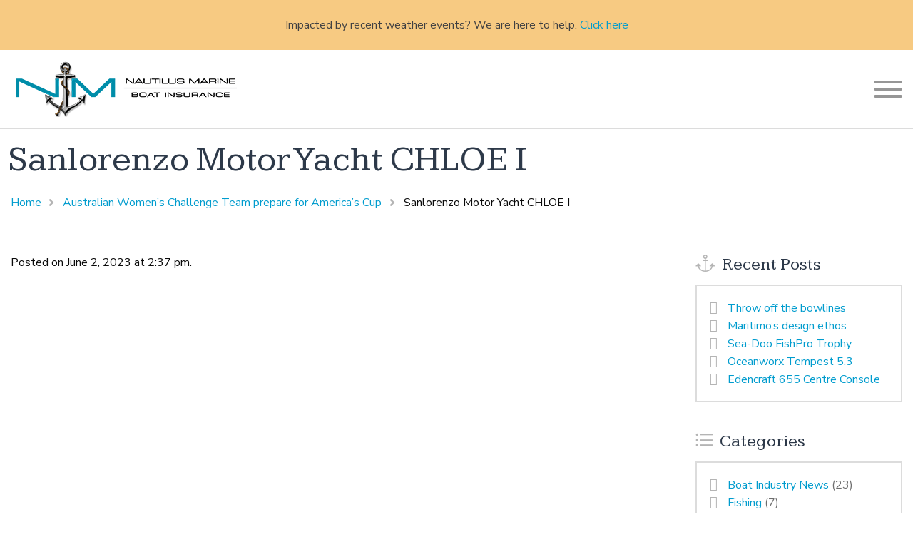

--- FILE ---
content_type: text/html; charset=UTF-8
request_url: https://www.nautilusinsurance.com.au/news/australia-womens-challenge-team-prepare-for-americas-cup/attachment/sanlorenzo-motor-yacht-chloe-i/
body_size: 10965
content:
	<!doctype html>
<html class="no-js" lang="en-AU" >
	<head>
		<meta charset="UTF-8"/>
		<meta name="viewport" content="width=device-width, initial-scale=1.0"/>

		<!-- Site Icons -->
		<link rel="apple-touch-icon" sizes="180x180" href="/wp-content/themes/nautilus/dist/assets/images/icons/apple-touch-icon.png">
		<link rel="icon" type="image/png" sizes="32x32" href="/wp-content/themes/nautilus/dist/assets/images/icons/favicon-32x32.png">
		<link rel="icon" type="image/png" sizes="16x16" href="/wp-content/themes/nautilus/dist/assets/images/icons/favicon-16x16.png">
		<link rel="manifest" href="/wp-content/themes/nautilus/dist/assets/images/icons/manifest.json">
		<link rel="mask-icon" href="/wp-content/themes/nautilus/dist/assets/images/icons/safari-pinned-tab.svg" color="#5bbad5">
		<link rel="shortcut icon" href="/wp-content/themes/nautilus/dist/assets/images/icons/favicon.ico">
		<meta name="msapplication-config" content="/wp-content/themes/nautilus/dist/assets/images/icons/browserconfig.xml">
		<meta name="theme-color" content="#ffffff">
		<link href="https://fonts.googleapis.com/css2?family=Kameron:wght@400;700&family=Nunito+Sans:ital,wght@0,200;0,300;0,400;0,600;0,700;0,800;0,900;1,200;1,300;1,400;1,600;1,700;1,800;1,900&display=swap" rel="stylesheet">


		<meta name='robots' content='index, follow, max-image-preview:large, max-snippet:-1, max-video-preview:-1' />

	<!-- This site is optimized with the Yoast SEO plugin v23.9 - https://yoast.com/wordpress/plugins/seo/ -->
	<title>Sanlorenzo Motor Yacht CHLOE I - Nautilus Marine Insurance</title>
	<link rel="canonical" href="https://www.nautilusinsurance.com.au/news/australia-womens-challenge-team-prepare-for-americas-cup/attachment/sanlorenzo-motor-yacht-chloe-i/" />
	<meta property="og:locale" content="en_US" />
	<meta property="og:type" content="article" />
	<meta property="og:title" content="Sanlorenzo Motor Yacht CHLOE I - Nautilus Marine Insurance" />
	<meta property="og:description" content="Team Australia Challenge - America’s Cup Campaign Announcement © Salty Dingo 2023 BH" />
	<meta property="og:url" content="https://www.nautilusinsurance.com.au/news/australia-womens-challenge-team-prepare-for-americas-cup/attachment/sanlorenzo-motor-yacht-chloe-i/" />
	<meta property="og:site_name" content="Nautilus Marine Insurance" />
	<meta property="og:image" content="https://www.nautilusinsurance.com.au/news/australia-womens-challenge-team-prepare-for-americas-cup/attachment/sanlorenzo-motor-yacht-chloe-i" />
	<meta property="og:image:width" content="1024" />
	<meta property="og:image:height" content="683" />
	<meta property="og:image:type" content="image/jpeg" />
	<meta name="twitter:card" content="summary_large_image" />
	<script type="application/ld+json" class="yoast-schema-graph">{"@context":"https://schema.org","@graph":[{"@type":"WebPage","@id":"https://www.nautilusinsurance.com.au/wp-content/files/Womens-Americas-Cup-scaled.jpg","url":"https://www.nautilusinsurance.com.au/wp-content/files/Womens-Americas-Cup-scaled.jpg","name":"Sanlorenzo Motor Yacht CHLOE I - Nautilus Marine Insurance","isPartOf":{"@id":"https://www.nautilusinsurance.com.au/#website"},"primaryImageOfPage":{"@id":"https://www.nautilusinsurance.com.au/wp-content/files/Womens-Americas-Cup-scaled.jpg#primaryimage"},"image":{"@id":"https://www.nautilusinsurance.com.au/wp-content/files/Womens-Americas-Cup-scaled.jpg#primaryimage"},"thumbnailUrl":"https://www.nautilusinsurance.com.au/wp-content/files/Womens-Americas-Cup-scaled.jpg","datePublished":"2023-06-02T04:37:06+00:00","dateModified":"2023-06-02T04:37:06+00:00","breadcrumb":{"@id":"https://www.nautilusinsurance.com.au/wp-content/files/Womens-Americas-Cup-scaled.jpg#breadcrumb"},"inLanguage":"en-AU","potentialAction":[{"@type":"ReadAction","target":["https://www.nautilusinsurance.com.au/wp-content/files/Womens-Americas-Cup-scaled.jpg"]}]},{"@type":"ImageObject","inLanguage":"en-AU","@id":"https://www.nautilusinsurance.com.au/wp-content/files/Womens-Americas-Cup-scaled.jpg#primaryimage","url":"https://www.nautilusinsurance.com.au/wp-content/files/Womens-Americas-Cup-scaled.jpg","contentUrl":"https://www.nautilusinsurance.com.au/wp-content/files/Womens-Americas-Cup-scaled.jpg","width":2560,"height":1707,"caption":"Team Australia Challenge - America’s Cup Campaign Announcement © Salty Dingo 2023 BH"},{"@type":"BreadcrumbList","@id":"https://www.nautilusinsurance.com.au/wp-content/files/Womens-Americas-Cup-scaled.jpg#breadcrumb","itemListElement":[{"@type":"ListItem","position":1,"name":"Home","item":"https://www.nautilusinsurance.com.au/"},{"@type":"ListItem","position":2,"name":"Australian Women’s Challenge Team prepare for America’s Cup","item":"https://www.nautilusinsurance.com.au/news/australia-womens-challenge-team-prepare-for-americas-cup/"},{"@type":"ListItem","position":3,"name":"Sanlorenzo Motor Yacht CHLOE I"}]},{"@type":"WebSite","@id":"https://www.nautilusinsurance.com.au/#website","url":"https://www.nautilusinsurance.com.au/","name":"Nautilus Marine Insurance","description":"","potentialAction":[{"@type":"SearchAction","target":{"@type":"EntryPoint","urlTemplate":"https://www.nautilusinsurance.com.au/?s={search_term_string}"},"query-input":{"@type":"PropertyValueSpecification","valueRequired":true,"valueName":"search_term_string"}}],"inLanguage":"en-AU"}]}</script>
	<!-- / Yoast SEO plugin. -->


<link rel='dns-prefetch' href='//www.nautilusinsurance.com.au' />
<link rel='dns-prefetch' href='//js.hs-scripts.com' />
<link rel='dns-prefetch' href='//ajax.googleapis.com' />
<link rel='dns-prefetch' href='//fonts.googleapis.com' />
<link rel='stylesheet' id='google-fonts-source-sans-pro-css' href='https://fonts.googleapis.com/css?family=Source+Sans+Pro%3A300%2C300i%2C400%2C400i%2C600%2C600i%2C700%2C700i&#038;ver=6.6.2' type='text/css' media='all' />
<link rel='stylesheet' id='wp-block-library-css' href='https://www.nautilusinsurance.com.au/wp-includes/css/dist/block-library/style.min.css?ver=6.6.2' type='text/css' media='all' />
<style id='classic-theme-styles-inline-css' type='text/css'>
/*! This file is auto-generated */
.wp-block-button__link{color:#fff;background-color:#32373c;border-radius:9999px;box-shadow:none;text-decoration:none;padding:calc(.667em + 2px) calc(1.333em + 2px);font-size:1.125em}.wp-block-file__button{background:#32373c;color:#fff;text-decoration:none}
</style>
<style id='global-styles-inline-css' type='text/css'>
:root{--wp--preset--aspect-ratio--square: 1;--wp--preset--aspect-ratio--4-3: 4/3;--wp--preset--aspect-ratio--3-4: 3/4;--wp--preset--aspect-ratio--3-2: 3/2;--wp--preset--aspect-ratio--2-3: 2/3;--wp--preset--aspect-ratio--16-9: 16/9;--wp--preset--aspect-ratio--9-16: 9/16;--wp--preset--color--black: #000000;--wp--preset--color--cyan-bluish-gray: #abb8c3;--wp--preset--color--white: #ffffff;--wp--preset--color--pale-pink: #f78da7;--wp--preset--color--vivid-red: #cf2e2e;--wp--preset--color--luminous-vivid-orange: #ff6900;--wp--preset--color--luminous-vivid-amber: #fcb900;--wp--preset--color--light-green-cyan: #7bdcb5;--wp--preset--color--vivid-green-cyan: #00d084;--wp--preset--color--pale-cyan-blue: #8ed1fc;--wp--preset--color--vivid-cyan-blue: #0693e3;--wp--preset--color--vivid-purple: #9b51e0;--wp--preset--gradient--vivid-cyan-blue-to-vivid-purple: linear-gradient(135deg,rgba(6,147,227,1) 0%,rgb(155,81,224) 100%);--wp--preset--gradient--light-green-cyan-to-vivid-green-cyan: linear-gradient(135deg,rgb(122,220,180) 0%,rgb(0,208,130) 100%);--wp--preset--gradient--luminous-vivid-amber-to-luminous-vivid-orange: linear-gradient(135deg,rgba(252,185,0,1) 0%,rgba(255,105,0,1) 100%);--wp--preset--gradient--luminous-vivid-orange-to-vivid-red: linear-gradient(135deg,rgba(255,105,0,1) 0%,rgb(207,46,46) 100%);--wp--preset--gradient--very-light-gray-to-cyan-bluish-gray: linear-gradient(135deg,rgb(238,238,238) 0%,rgb(169,184,195) 100%);--wp--preset--gradient--cool-to-warm-spectrum: linear-gradient(135deg,rgb(74,234,220) 0%,rgb(151,120,209) 20%,rgb(207,42,186) 40%,rgb(238,44,130) 60%,rgb(251,105,98) 80%,rgb(254,248,76) 100%);--wp--preset--gradient--blush-light-purple: linear-gradient(135deg,rgb(255,206,236) 0%,rgb(152,150,240) 100%);--wp--preset--gradient--blush-bordeaux: linear-gradient(135deg,rgb(254,205,165) 0%,rgb(254,45,45) 50%,rgb(107,0,62) 100%);--wp--preset--gradient--luminous-dusk: linear-gradient(135deg,rgb(255,203,112) 0%,rgb(199,81,192) 50%,rgb(65,88,208) 100%);--wp--preset--gradient--pale-ocean: linear-gradient(135deg,rgb(255,245,203) 0%,rgb(182,227,212) 50%,rgb(51,167,181) 100%);--wp--preset--gradient--electric-grass: linear-gradient(135deg,rgb(202,248,128) 0%,rgb(113,206,126) 100%);--wp--preset--gradient--midnight: linear-gradient(135deg,rgb(2,3,129) 0%,rgb(40,116,252) 100%);--wp--preset--font-size--small: 13px;--wp--preset--font-size--medium: 20px;--wp--preset--font-size--large: 36px;--wp--preset--font-size--x-large: 42px;--wp--preset--spacing--20: 0.44rem;--wp--preset--spacing--30: 0.67rem;--wp--preset--spacing--40: 1rem;--wp--preset--spacing--50: 1.5rem;--wp--preset--spacing--60: 2.25rem;--wp--preset--spacing--70: 3.38rem;--wp--preset--spacing--80: 5.06rem;--wp--preset--shadow--natural: 6px 6px 9px rgba(0, 0, 0, 0.2);--wp--preset--shadow--deep: 12px 12px 50px rgba(0, 0, 0, 0.4);--wp--preset--shadow--sharp: 6px 6px 0px rgba(0, 0, 0, 0.2);--wp--preset--shadow--outlined: 6px 6px 0px -3px rgba(255, 255, 255, 1), 6px 6px rgba(0, 0, 0, 1);--wp--preset--shadow--crisp: 6px 6px 0px rgba(0, 0, 0, 1);}:where(.is-layout-flex){gap: 0.5em;}:where(.is-layout-grid){gap: 0.5em;}body .is-layout-flex{display: flex;}.is-layout-flex{flex-wrap: wrap;align-items: center;}.is-layout-flex > :is(*, div){margin: 0;}body .is-layout-grid{display: grid;}.is-layout-grid > :is(*, div){margin: 0;}:where(.wp-block-columns.is-layout-flex){gap: 2em;}:where(.wp-block-columns.is-layout-grid){gap: 2em;}:where(.wp-block-post-template.is-layout-flex){gap: 1.25em;}:where(.wp-block-post-template.is-layout-grid){gap: 1.25em;}.has-black-color{color: var(--wp--preset--color--black) !important;}.has-cyan-bluish-gray-color{color: var(--wp--preset--color--cyan-bluish-gray) !important;}.has-white-color{color: var(--wp--preset--color--white) !important;}.has-pale-pink-color{color: var(--wp--preset--color--pale-pink) !important;}.has-vivid-red-color{color: var(--wp--preset--color--vivid-red) !important;}.has-luminous-vivid-orange-color{color: var(--wp--preset--color--luminous-vivid-orange) !important;}.has-luminous-vivid-amber-color{color: var(--wp--preset--color--luminous-vivid-amber) !important;}.has-light-green-cyan-color{color: var(--wp--preset--color--light-green-cyan) !important;}.has-vivid-green-cyan-color{color: var(--wp--preset--color--vivid-green-cyan) !important;}.has-pale-cyan-blue-color{color: var(--wp--preset--color--pale-cyan-blue) !important;}.has-vivid-cyan-blue-color{color: var(--wp--preset--color--vivid-cyan-blue) !important;}.has-vivid-purple-color{color: var(--wp--preset--color--vivid-purple) !important;}.has-black-background-color{background-color: var(--wp--preset--color--black) !important;}.has-cyan-bluish-gray-background-color{background-color: var(--wp--preset--color--cyan-bluish-gray) !important;}.has-white-background-color{background-color: var(--wp--preset--color--white) !important;}.has-pale-pink-background-color{background-color: var(--wp--preset--color--pale-pink) !important;}.has-vivid-red-background-color{background-color: var(--wp--preset--color--vivid-red) !important;}.has-luminous-vivid-orange-background-color{background-color: var(--wp--preset--color--luminous-vivid-orange) !important;}.has-luminous-vivid-amber-background-color{background-color: var(--wp--preset--color--luminous-vivid-amber) !important;}.has-light-green-cyan-background-color{background-color: var(--wp--preset--color--light-green-cyan) !important;}.has-vivid-green-cyan-background-color{background-color: var(--wp--preset--color--vivid-green-cyan) !important;}.has-pale-cyan-blue-background-color{background-color: var(--wp--preset--color--pale-cyan-blue) !important;}.has-vivid-cyan-blue-background-color{background-color: var(--wp--preset--color--vivid-cyan-blue) !important;}.has-vivid-purple-background-color{background-color: var(--wp--preset--color--vivid-purple) !important;}.has-black-border-color{border-color: var(--wp--preset--color--black) !important;}.has-cyan-bluish-gray-border-color{border-color: var(--wp--preset--color--cyan-bluish-gray) !important;}.has-white-border-color{border-color: var(--wp--preset--color--white) !important;}.has-pale-pink-border-color{border-color: var(--wp--preset--color--pale-pink) !important;}.has-vivid-red-border-color{border-color: var(--wp--preset--color--vivid-red) !important;}.has-luminous-vivid-orange-border-color{border-color: var(--wp--preset--color--luminous-vivid-orange) !important;}.has-luminous-vivid-amber-border-color{border-color: var(--wp--preset--color--luminous-vivid-amber) !important;}.has-light-green-cyan-border-color{border-color: var(--wp--preset--color--light-green-cyan) !important;}.has-vivid-green-cyan-border-color{border-color: var(--wp--preset--color--vivid-green-cyan) !important;}.has-pale-cyan-blue-border-color{border-color: var(--wp--preset--color--pale-cyan-blue) !important;}.has-vivid-cyan-blue-border-color{border-color: var(--wp--preset--color--vivid-cyan-blue) !important;}.has-vivid-purple-border-color{border-color: var(--wp--preset--color--vivid-purple) !important;}.has-vivid-cyan-blue-to-vivid-purple-gradient-background{background: var(--wp--preset--gradient--vivid-cyan-blue-to-vivid-purple) !important;}.has-light-green-cyan-to-vivid-green-cyan-gradient-background{background: var(--wp--preset--gradient--light-green-cyan-to-vivid-green-cyan) !important;}.has-luminous-vivid-amber-to-luminous-vivid-orange-gradient-background{background: var(--wp--preset--gradient--luminous-vivid-amber-to-luminous-vivid-orange) !important;}.has-luminous-vivid-orange-to-vivid-red-gradient-background{background: var(--wp--preset--gradient--luminous-vivid-orange-to-vivid-red) !important;}.has-very-light-gray-to-cyan-bluish-gray-gradient-background{background: var(--wp--preset--gradient--very-light-gray-to-cyan-bluish-gray) !important;}.has-cool-to-warm-spectrum-gradient-background{background: var(--wp--preset--gradient--cool-to-warm-spectrum) !important;}.has-blush-light-purple-gradient-background{background: var(--wp--preset--gradient--blush-light-purple) !important;}.has-blush-bordeaux-gradient-background{background: var(--wp--preset--gradient--blush-bordeaux) !important;}.has-luminous-dusk-gradient-background{background: var(--wp--preset--gradient--luminous-dusk) !important;}.has-pale-ocean-gradient-background{background: var(--wp--preset--gradient--pale-ocean) !important;}.has-electric-grass-gradient-background{background: var(--wp--preset--gradient--electric-grass) !important;}.has-midnight-gradient-background{background: var(--wp--preset--gradient--midnight) !important;}.has-small-font-size{font-size: var(--wp--preset--font-size--small) !important;}.has-medium-font-size{font-size: var(--wp--preset--font-size--medium) !important;}.has-large-font-size{font-size: var(--wp--preset--font-size--large) !important;}.has-x-large-font-size{font-size: var(--wp--preset--font-size--x-large) !important;}
:where(.wp-block-post-template.is-layout-flex){gap: 1.25em;}:where(.wp-block-post-template.is-layout-grid){gap: 1.25em;}
:where(.wp-block-columns.is-layout-flex){gap: 2em;}:where(.wp-block-columns.is-layout-grid){gap: 2em;}
:root :where(.wp-block-pullquote){font-size: 1.5em;line-height: 1.6;}
</style>
<link rel='stylesheet' id='flipbook-style-css' href='https://www.nautilusinsurance.com.au/wp-content/plugins//codex-flipbook/flipbook.css?ver=1.0' type='text/css' media='all' />
<link rel='stylesheet' id='wpfront-notification-bar-css' href='https://www.nautilusinsurance.com.au/wp-content/plugins/wpfront-notification-bar/css/wpfront-notification-bar.min.css?ver=3.4.2.04051' type='text/css' media='all' />
<link rel='stylesheet' id='main-stylesheet-css' href='https://www.nautilusinsurance.com.au/wp-content/themes/nautilus/dist/assets/css/app.css?ver=2.10.4' type='text/css' media='all' />
<link rel='stylesheet' id='overrides-style-css' href='https://www.nautilusinsurance.com.au/wp-content/themes/nautilus/src/assets/css/style.css?ver=1.1' type='text/css' media='all' />
<link rel='stylesheet' id='nm-style-css' href='https://www.nautilusinsurance.com.au/wp-content/themes/nautilus/style.css?ver=1.2' type='text/css' media='all' />
<link rel='stylesheet' id='override-style-css' href='https://www.nautilusinsurance.com.au/wp-content/themes/nautilus/assets/style.css?ver=1.3' type='text/css' media='all' />
<script type="text/javascript" src="https://ajax.googleapis.com/ajax/libs/jquery/3.2.1/jquery.min.js?ver=3.2.1" id="jquery-js"></script>
<script type="text/javascript" src="https://www.nautilusinsurance.com.au/wp-content/plugins//codex-flipbook/turnjs4/turn.min.js?ver=1.0" id="turnjs4-turn-js"></script>
<script type="text/javascript" src="https://www.nautilusinsurance.com.au/wp-content/plugins//codex-flipbook/turnjs4/zoom.min.js?ver=1.0" id="turnjs4-zoom-js"></script>
<script type="text/javascript" src="https://www.nautilusinsurance.com.au/wp-content/plugins/wpfront-notification-bar/js/wpfront-notification-bar.min.js?ver=3.4.2.04051" id="wpfront-notification-bar-js"></script>
<link rel="https://api.w.org/" href="https://www.nautilusinsurance.com.au/wp-json/" /><link rel="alternate" title="JSON" type="application/json" href="https://www.nautilusinsurance.com.au/wp-json/wp/v2/media/3947" /><link rel="alternate" title="oEmbed (JSON)" type="application/json+oembed" href="https://www.nautilusinsurance.com.au/wp-json/oembed/1.0/embed?url=https%3A%2F%2Fwww.nautilusinsurance.com.au%2Fnews%2Faustralia-womens-challenge-team-prepare-for-americas-cup%2Fattachment%2Fsanlorenzo-motor-yacht-chloe-i%2F" />
<link rel="alternate" title="oEmbed (XML)" type="text/xml+oembed" href="https://www.nautilusinsurance.com.au/wp-json/oembed/1.0/embed?url=https%3A%2F%2Fwww.nautilusinsurance.com.au%2Fnews%2Faustralia-womens-challenge-team-prepare-for-americas-cup%2Fattachment%2Fsanlorenzo-motor-yacht-chloe-i%2F&#038;format=xml" />
			<!-- DO NOT COPY THIS SNIPPET! Start of Page Analytics Tracking for HubSpot WordPress plugin v11.1.66-->
			<script class="hsq-set-content-id" data-content-id="blog-post">
				var _hsq = _hsq || [];
				_hsq.push(["setContentType", "blog-post"]);
			</script>
			<!-- DO NOT COPY THIS SNIPPET! End of Page Analytics Tracking for HubSpot WordPress plugin -->
				
	<!-- Global site tag (gtag.js) - Google Analytics -->
	<script async src="https://www.googletagmanager.com/gtag/js?id=UA-40618889-1"></script>
	<script>
	 window.dataLayer = window.dataLayer || [];
	 function gtag(){dataLayer.push(arguments);}
	 gtag('js', new Date());

	 gtag('config', 'UA-40618889-1');
	</script>

  <!-- Google Tag Manager -->
  <script>(function(w,d,s,l,i){w[l]=w[l]||[];w[l].push({'gtm.start':
  new Date().getTime(),event:'gtm.js'});var f=d.getElementsByTagName(s)[0],
  j=d.createElement(s),dl=l!='dataLayer'?'&l='+l:'';j.async=true;j.src=
  'https://www.googletagmanager.com/gtm.js?id='+i+dl;f.parentNode.insertBefore(j,f);
  })(window,document,'script','dataLayer','GTM-WH55LL3J');</script>
  <!-- End Google Tag Manager -->


  <!-- Meta Pixel Code -->
  <script>
    !function(f,b,e,v,n,t,s)
    {if(f.fbq)return;n=f.fbq=function(){n.callMethod?
    n.callMethod.apply(n,arguments):n.queue.push(arguments)};
    if(!f._fbq)f._fbq=n;n.push=n;n.loaded=!0;n.version='2.0';
    n.queue=[];t=b.createElement(e);t.async=!0;
    t.src=v;s=b.getElementsByTagName(e)[0];
    s.parentNode.insertBefore(t,s)}(window, document,'script',
    'https://connect.facebook.net/en_US/fbevents.js');
    fbq('init', '1008960749435346');
    fbq('track', 'PageView');
  </script>
  <noscript><img height="1" width="1" style="display:none"
  src="https://www.facebook.com/tr?id=1008960749435346&ev=PageView&noscript=1"
  /></noscript>
  <!-- End Meta Pixel Code -->


	</head>
<body class="attachment attachment-template-default single single-attachment postid-3947 attachmentid-3947 attachment-jpeg offcanvas">

<!-- Google Tag Manager (noscript) -->
<noscript><iframe src="https://www.googletagmanager.com/ns.html?id=GTM-T46K42B"
height="0" width="0" style="display:none;visibility:hidden"></iframe></noscript>
<!-- End Google Tag Manager (noscript) -->

<!-- Google Tag Manager (noscript) -->
<noscript><iframe src="https://www.googletagmanager.com/ns.html?id=GTM-WH55LL3J"
height="0" width="0" style="display:none;visibility:hidden"></iframe></noscript>
<!-- End Google Tag Manager (noscript) -->



	
<nav class="mobile-off-canvas-menu off-canvas position-right" id="off-canvas-menu" data-off-canvas data-auto-focus="false" role="navigation">
  <ul id="menu-mobile-menu" class="vertical menu" data-accordion-menu data-submenu-toggle="true"><li id="menu-item-1379" class="nav-button orange menu-item menu-item-type-post_type menu-item-object-page menu-item-1379"><a href="https://www.nautilusinsurance.com.au/nautilus-marine-boat-quotes/" data-ps2id-api="true">Get a Quote</a></li>
<li id="menu-item-1377" class="phone menu-item menu-item-type-custom menu-item-object-custom menu-item-1377"><a href="tel:1300780533" data-ps2id-api="true"><i class="fal fa-phone"></i> 1300 780 533</a></li>
<li id="menu-item-919" class="menu-item menu-item-type-post_type menu-item-object-page menu-item-home menu-item-919"><a href="https://www.nautilusinsurance.com.au/" data-ps2id-api="true">Home</a></li>
<li id="menu-item-923" class="menu-item menu-item-type-post_type menu-item-object-page menu-item-923"><a href="https://www.nautilusinsurance.com.au/contact-us/" data-ps2id-api="true">Contact Us</a></li>
<li id="menu-item-926" class="menu-item menu-item-type-post_type menu-item-object-page menu-item-has-children menu-item-926"><a href="https://www.nautilusinsurance.com.au/insurance/boat-insurance/" data-ps2id-api="true">Insurance</a>
<ul class="vertical nested menu">
	<li id="menu-item-1088" class="menu-item menu-item-type-post_type menu-item-object-page menu-item-1088"><a href="https://www.nautilusinsurance.com.au/insurance/boat-insurance/runabout-insurance/" data-ps2id-api="true">Runabout Insurance</a></li>
	<li id="menu-item-1089" class="menu-item menu-item-type-post_type menu-item-object-page menu-item-1089"><a href="https://www.nautilusinsurance.com.au/insurance/boat-insurance/yachts-and-cruisers/" data-ps2id-api="true">Cruiser Insurance</a></li>
	<li id="menu-item-6883" class="menu-item menu-item-type-post_type menu-item-object-page menu-item-6883"><a href="https://www.nautilusinsurance.com.au/insurance/boat-insurance/yachts-and-catamaran/" data-ps2id-api="true">Yacht &amp; Catamaran Insurance</a></li>
	<li id="menu-item-927" class="menu-item menu-item-type-post_type menu-item-object-page menu-item-927"><a href="https://www.nautilusinsurance.com.au/insurance/personal-watercraft-insurance/" data-ps2id-api="true">Personal Watercraft Insurance</a></li>
	<li id="menu-item-1091" class="menu-item menu-item-type-post_type menu-item-object-page menu-item-1091"><a href="https://www.nautilusinsurance.com.au/insurance/boat-insurance/off-the-beach-yachts/" data-ps2id-api="true">Off The Beach Yachts</a></li>
	<li id="menu-item-1090" class="menu-item menu-item-type-post_type menu-item-object-page menu-item-1090"><a href="https://www.nautilusinsurance.com.au/insurance/boat-insurance/house-boat-insurance/" data-ps2id-api="true">House Boat Insurance</a></li>
	<li id="menu-item-1092" class="menu-item menu-item-type-post_type menu-item-object-page menu-item-1092"><a href="https://www.nautilusinsurance.com.au/insurance/boat-insurance/trailer-sailers/" data-ps2id-api="true">Trailer Sailers</a></li>
	<li id="menu-item-928" class="menu-item menu-item-type-post_type menu-item-object-page menu-item-928"><a href="https://www.nautilusinsurance.com.au/insurance/commercial-marine/" data-ps2id-api="true">Commercial Marine</a></li>
</ul>
</li>
<li id="menu-item-1800" class="menu-item menu-item-type-custom menu-item-object-custom menu-item-1800"><a target="_blank" rel="noopener" href="https://www.nautilusinsurance.com.au/renew/" data-ps2id-api="true">Renewals</a></li>
<li id="menu-item-1387" class="menu-item menu-item-type-post_type menu-item-object-page menu-item-1387"><a href="https://www.nautilusinsurance.com.au/about-us/" data-ps2id-api="true">About Us</a></li>
<li id="menu-item-930" class="menu-item menu-item-type-post_type menu-item-object-page menu-item-930"><a href="https://www.nautilusinsurance.com.au/claims/" data-ps2id-api="true">Claims</a></li>
<li id="menu-item-3668" class="menu-item menu-item-type-post_type menu-item-object-page menu-item-3668"><a href="https://www.nautilusinsurance.com.au/documents/" data-ps2id-api="true">Important Documents</a></li>
<li id="menu-item-1389" class="menu-item menu-item-type-post_type menu-item-object-page menu-item-1389"><a href="https://www.nautilusinsurance.com.au/the-magazine/" data-ps2id-api="true">The Magazine</a></li>
<li id="menu-item-922" class="menu-item menu-item-type-post_type menu-item-object-page current_page_parent menu-item-922"><a href="https://www.nautilusinsurance.com.au/news/" data-ps2id-api="true">News</a></li>
<li id="menu-item-932" class="menu-item menu-item-type-post_type menu-item-object-page menu-item-932"><a href="https://www.nautilusinsurance.com.au/dealers/" data-ps2id-api="true">Dealers</a></li>
<li id="menu-item-933" class="menu-item menu-item-type-post_type menu-item-object-page menu-item-933"><a href="https://www.nautilusinsurance.com.au/brokers/" data-ps2id-api="true">Brokers</a></li>
<li id="menu-item-5483" class="menu-item menu-item-type-post_type menu-item-object-page menu-item-5483"><a href="https://www.nautilusinsurance.com.au/faq/" data-ps2id-api="true">FAQs</a></li>
<li id="menu-item-2431" class="menu-item menu-item-type-post_type menu-item-object-page menu-item-2431"><a href="https://www.nautilusinsurance.com.au/partner-with-us/" data-ps2id-api="true">Partner with us</a></li>
</ul></nav>

<div class="off-canvas-content" data-off-canvas-content>


	<!--<div class="breakpoint-identifier">-->
	<!--	<p></p>-->
	<!--</div>-->

	<header class="site-header" role="banner">

				<div class="site-title-bar title-bar" >
			<div class="container">
				<div class="grid-x grid-padding-x">
					<div class="small-12 cell">
						<div class="title-bar-left">
							<a href="https://www.nautilusinsurance.com.au/" rel="home">
								<img src="https://www.nautilusinsurance.com.au/wp-content/themes/nautilus/src/assets/images/logo-nautilus-marine-insurance.png" width="330" height="78" title="Nautilus Marine Insurance" alt="Nautilus Marine Insurance" />
							</a>
						</div>
						<div class="title-bar-right">
							<button class="hamburger hamburger--spin" type="button" data-toggle="off-canvas-menu">
								<span class="hamburger-box">
									<span class="hamburger-inner"></span>
								</span>
							</button>
						</div>
					</div>
				</div>
			</div>
		</div>

				<div class="container container-wide container-navigation">
			<div class="container">
				<div class="grid-x grid-padding-x">
					<div class="small-12 cell">
						<nav class="site-navigation top-bar" role="navigation">
							<div class="top-bar-left">
							<span class="title-bar-title">
								<a href="https://www.nautilusinsurance.com.au/" rel="home">
									<img src="https://www.nautilusinsurance.com.au/wp-content/themes/nautilus/src/assets/images/logo-nautilus-marine-insurance.png" width="330" height="78" title="Nautilus Marine Insurance" alt="Nautilus Marine Insurance"/>
								</a>
							</span>
							</div>
							<div class="top-bar-right">
								<ul id="menu-desktop-menu-1" class="menu desktop-menu-1" data-dropdown-menu><li id="menu-item-2430" class="menu-item menu-item-type-post_type menu-item-object-page menu-item-2430"><a href="https://www.nautilusinsurance.com.au/partner-with-us/" data-ps2id-api="true">Partner with us</a></li>
<li id="menu-item-5484" class="menu-item menu-item-type-post_type menu-item-object-page menu-item-5484"><a href="https://www.nautilusinsurance.com.au/faq/" data-ps2id-api="true">FAQs</a></li>
<li id="menu-item-296" class="menu-item menu-item-type-post_type menu-item-object-page menu-item-296"><a href="https://www.nautilusinsurance.com.au/contact-us/" data-ps2id-api="true">Contact Us</a></li>
<li id="menu-item-73" class="phone menu-item menu-item-type-custom menu-item-object-custom menu-item-73"><a href="tel:1300780533" data-ps2id-api="true"><div style="text-align: right;"><i class="fal fa-phone" style="font-size:16px; margin-right:6px"></i><span style="font-size:16px; letter-spacing:-0.1px; font-weight: 500">1300 780 533</span><br><div style="line-height:0.5em"><small>Mon-Fri 8:30am–6.30pm AEDT</small></div></div></a></li>
<li id="menu-item-1380" class="nav-button menu-item menu-item-type-post_type menu-item-object-page menu-item-1380"><a href="https://www.nautilusinsurance.com.au/dealers/" data-ps2id-api="true">Dealers</a></li>
<li id="menu-item-1381" class="nav-button menu-item menu-item-type-post_type menu-item-object-page menu-item-1381"><a href="https://www.nautilusinsurance.com.au/brokers/" data-ps2id-api="true">Brokers</a></li>
<li id="menu-item-1378" class="nav-button orange menu-item menu-item-type-post_type menu-item-object-page menu-item-1378"><a href="https://www.nautilusinsurance.com.au/nautilus-marine-boat-quotes/" data-ps2id-api="true">Get a Quote</a></li>
</ul>																<ul id="menu-desktop-menu-2" class="dropdown menu desktop-menu-2" data-dropdown-menu><li id="menu-item-599" class="menu-item menu-item-type-post_type menu-item-object-page menu-item-has-children menu-item-599"><a href="https://www.nautilusinsurance.com.au/insurance/boat-insurance/" data-ps2id-api="true">Insurance</a>
<ul class="dropdown menu vertical" data-toggle>
	<li id="menu-item-1031" class="menu-item menu-item-type-post_type menu-item-object-page menu-item-1031"><a href="https://www.nautilusinsurance.com.au/insurance/boat-insurance/runabout-insurance/" data-ps2id-api="true">Runabout Insurance</a></li>
	<li id="menu-item-1032" class="menu-item menu-item-type-post_type menu-item-object-page menu-item-1032"><a href="https://www.nautilusinsurance.com.au/insurance/boat-insurance/yachts-and-cruisers/" data-ps2id-api="true">Cruiser Insurance</a></li>
	<li id="menu-item-6884" class="menu-item menu-item-type-post_type menu-item-object-page menu-item-6884"><a href="https://www.nautilusinsurance.com.au/insurance/boat-insurance/yachts-and-catamaran/" data-ps2id-api="true">Yacht &amp; Catamaran Insurance</a></li>
	<li id="menu-item-351" class="menu-item menu-item-type-post_type menu-item-object-page menu-item-351"><a href="https://www.nautilusinsurance.com.au/insurance/personal-watercraft-insurance/" data-ps2id-api="true">Personal Watercraft Insurance</a></li>
	<li id="menu-item-1034" class="menu-item menu-item-type-post_type menu-item-object-page menu-item-1034"><a href="https://www.nautilusinsurance.com.au/insurance/boat-insurance/off-the-beach-yachts/" data-ps2id-api="true">Off The Beach Yachts</a></li>
	<li id="menu-item-1033" class="menu-item menu-item-type-post_type menu-item-object-page menu-item-1033"><a href="https://www.nautilusinsurance.com.au/insurance/boat-insurance/house-boat-insurance/" data-ps2id-api="true">House Boat Insurance</a></li>
	<li id="menu-item-1035" class="menu-item menu-item-type-post_type menu-item-object-page menu-item-1035"><a href="https://www.nautilusinsurance.com.au/insurance/boat-insurance/trailer-sailers/" data-ps2id-api="true">Trailer Sailers</a></li>
	<li id="menu-item-607" class="menu-item menu-item-type-post_type menu-item-object-page menu-item-607"><a href="https://www.nautilusinsurance.com.au/insurance/commercial-marine/" data-ps2id-api="true">Commercial Marine</a></li>
</ul>
</li>
<li id="menu-item-1799" class="menu-item menu-item-type-custom menu-item-object-custom menu-item-1799"><a href="https://www.nautilusinsurance.com.au/renew/" data-ps2id-api="true">Renewals</a></li>
<li id="menu-item-593" class="menu-item menu-item-type-post_type menu-item-object-page menu-item-593"><a href="https://www.nautilusinsurance.com.au/claims/" data-ps2id-api="true">Claims</a></li>
<li id="menu-item-3653" class="menu-item menu-item-type-post_type menu-item-object-page menu-item-3653"><a href="https://www.nautilusinsurance.com.au/documents/" data-ps2id-api="true">Important Documents</a></li>
<li id="menu-item-1063" class="menu-item menu-item-type-post_type menu-item-object-page menu-item-1063"><a href="https://www.nautilusinsurance.com.au/about-us/" data-ps2id-api="true">About Us</a></li>
<li id="menu-item-981" class="menu-item menu-item-type-custom menu-item-object-custom menu-item-981"><a href="/lifestyle/magazine/" data-ps2id-api="true">The Magazine</a></li>
<li id="menu-item-1299" class="menu-item menu-item-type-post_type menu-item-object-page current_page_parent menu-item-1299"><a href="https://www.nautilusinsurance.com.au/news/" data-ps2id-api="true">News</a></li>
</ul>															</div>
						</nav>
					</div>
					</nav>
				</div>
			</div>
		</div>


	</header>

	<section>


<div class="container container-heading">
	<div class="grid-x grid-padding-x">
		<div class="small-12 cell">
			<h1>Sanlorenzo Motor Yacht CHLOE I</h1>
		</div>
	</div>
</div>


<div class="container container-wide container-breadcrumbs">
	<div class="container">
		<div class="grid-x grid-padding-x">
			<div class="small-12 cell">
				<nav aria-label="You are here:" role="navigation">
					<p id="breadcrumbs"><span><span><a href="https://www.nautilusinsurance.com.au/">Home</a></span>  <span><a href="https://www.nautilusinsurance.com.au/news/australia-womens-challenge-team-prepare-for-americas-cup/">Australian Women’s Challenge Team prepare for America’s Cup</a></span>  <span class="breadcrumb_last" aria-current="page">Sanlorenzo Motor Yacht CHLOE I</span></span></p>				</nav>
			</div>
		</div>
	</div>
</div>



<div class="container container-content">
	<div class="grid-x grid-padding-x">

				<div class="small-12 large-9 cell main-content">
			<div class="grid-x">
				<div class="small-12 cell">

					<time class="updated" datetime="2023-06-02T14:37:06+10:00">Posted on June 2, 2023 at 2:37 pm.</time>
					
					
									</div>
			</div>
		</div>
		
		<div class="small-12 large-3 cell sidebar">
			<h3><i class="fal fa-anchor" aria-hidden="true"></i> Recent Posts</h3>
<div class="container">
	<ul>
		<li><a href="https://www.nautilusinsurance.com.au/news/throw-off-the-bowlines/">Throw off the bowlines</a> </li> <li><a href="https://www.nautilusinsurance.com.au/news/maritimo-design-ethos/">Maritimo’s design ethos</a> </li> <li><a href="https://www.nautilusinsurance.com.au/news/sea-doo-fishpro-trophy/">Sea-Doo FishPro Trophy</a> </li> <li><a href="https://www.nautilusinsurance.com.au/news/oceanworx-tempest-53/">Oceanworx Tempest 5.3</a> </li> <li><a href="https://www.nautilusinsurance.com.au/news/edencraft-655-centre-console/">Edencraft 655 Centre Console</a> </li> 	</ul>
</div>


<h3><i class="fal fa-list-ul" aria-hidden="true"></i> Categories</h3>
<div class="container">
	<ul>
			<li class="cat-item cat-item-10"><a href="https://www.nautilusinsurance.com.au/category/boat-industry-news/">Boat Industry News</a> <span>(23)</span>
</li>
	<li class="cat-item cat-item-9"><a href="https://www.nautilusinsurance.com.au/category/fishing/">Fishing</a> <span>(7)</span>
</li>
	<li class="cat-item cat-item-7"><a href="https://www.nautilusinsurance.com.au/category/nautilus-marine-insurance/">Nautilus Marine Insurance</a> <span>(6)</span>
</li>
	<li class="cat-item cat-item-8"><a href="https://www.nautilusinsurance.com.au/category/personal-watercraft/">Personal Watercraft</a> <span>(2)</span>
</li>
	<li class="cat-item cat-item-16"><a href="https://www.nautilusinsurance.com.au/category/pleasure-craft/">Pleasure Craft</a> <span>(2)</span>
</li>
	<li class="cat-item cat-item-6"><a href="https://www.nautilusinsurance.com.au/category/sailing/">Sailing</a> <span>(7)</span>
</li>
	<li class="cat-item cat-item-1"><a href="https://www.nautilusinsurance.com.au/category/uncategorised/">Uncategorised</a> <span>(243)</span>
</li>
	<li class="cat-item cat-item-11"><a href="https://www.nautilusinsurance.com.au/category/yacht/">Yacht</a> <span>(7)</span>
</li>
	</ul>
</div>


<h3><i class="fal fa-tags" aria-hidden="true"></i> Recurring Tags</h3>
<div class="container container-tags">
	<ul><li><a href='https://www.nautilusinsurance.com.au/tag/fishing/' class='fishing'>Fishing</a></li><li><a href='https://www.nautilusinsurance.com.au/tag/polars/' class='polars'>Polars</a></li><li><a href='https://www.nautilusinsurance.com.au/tag/sailing/' class='sailing'>Sailing</a></li><li><a href='https://www.nautilusinsurance.com.au/tag/yacht/' class='yacht'>Yacht</a></li></ul></div>		</div>

	</div>
</div>



</section>

<div class="container-wide footer-container">

	<footer class="footer">

		<div class="our-brands">
			<div class="container">
				<div class="grid-x grid-padding-x">
					<div class="small-12 xxlarge-10 xxlarge-offset-1 cell">
						<div class="our-brands-content">
							<img src="https://www.nautilusinsurance.com.au/wp-content/themes/nautilus/src/assets/images/our-brands/powered-footer-nminsurance.png" style="height: 125px;" />
							<a href="https://www.nautilusinsurance.com.au/"><img src="https://www.nautilusinsurance.com.au/wp-content/themes/nautilus/src/assets/images/our-brands/powered-footer-nautilus.png" style="height: 125px;" /></a>
							<!-- <a href="https://www.nminsurance.co.nz" target="_blank"><img src="https://www.nautilusinsurance.com.au/wp-content/themes/nautilus/dist/assets/images/our-brands/our-brands-nm-insurance-nz.png" width="86" height="120" /></a> -->
							<a href="https://www.nationalmotorcycleinsurance.com.au" target="_blank"><img src="https://www.nautilusinsurance.com.au/wp-content/themes/nautilus/src/assets/images/our-brands/powered-footer-motorcycle.png" style="height: 125px;" /></a>
							<a href="https://www.austcaravaninsurance.com.au" target="_blank"><img src="https://www.nautilusinsurance.com.au/wp-content/themes/nautilus/src/assets/images/our-brands/powered-footer-caravan.png" style="height: 125px;" /></a>
							<a href="https://www.proteusinsurance.com.au/" target="_blank"><img src="https://www.nautilusinsurance.com.au/wp-content/themes/nautilus/src/assets/images/our-brands/powered-footer-proteus.png" style="height: 125px;" /></a>
						</div>
					</div>
				</div>
			</div>
		</div>





		<div class="footer-menu footer-menu-small">
			<div class="container">
				<div class="grid-x grid-padding-x">

					<div class="small-12 cell">

						<div class="footer-menu-title-bar grid-x grid-padding-x">
							<div class="small-12 cell">
								<div class="title-bar-left">
									<img src="https://www.nautilusinsurance.com.au/wp-content/themes/nautilus/src/assets/images/logo-nautilus-marine-insurance.png" width="330" height="78" title="Nautilus Marine Insurance" alt="Nautilus Marine Insurance" />
								</div>
								<div class="title-bar-right"></div>
							</div>
						</div>

					</div>

					<div class="small-12 cell">
						<div class="footer-menu-content">
							<ul class="vertical menu small-accordion-menu" data-accordion-menu>
																			<li>
												<a href="#">Insurance</a>
																									<ul class="menu vertical nested">
																														<li>
																	<a href="/insurance/boat-insurance/runabout-insurance/" target="">
																		Runabout Insurance																	</a>
																</li>
																															<li>
																	<a href="/insurance/boat-insurance/yachts-and-cruisers/" target="">
																		Yachts and Cruisers																	</a>
																</li>
																															<li>
																	<a href="/insurance/personal-watercraft-insurance/" target="">
																		Personal Watercraft Insurance																	</a>
																</li>
																															<li>
																	<a href="/insurance/boat-insurance/off-the-beach-yachts/" target="">
																		Off the Beach Yachts																	</a>
																</li>
																															<li>
																	<a href="/insurance/boat-insurance/house-boats/" target="">
																		House Boats																	</a>
																</li>
																															<li>
																	<a href="/insurance/boat-insurance/trailer-sailers/" target="">
																		Trailer Sailers																	</a>
																</li>
																															<li>
																	<a href="/insurance/commercial-marine/" target="">
																		Commercial Marine																	</a>
																</li>
																												</ul>
																							</li>
																					<li>
												<a href="#">Services</a>
																									<ul class="menu vertical nested">
																														<li>
																	<a href="https://www.nautilusinsurance.com.au/renew/" target="">
																		Insurance Renewal																	</a>
																</li>
																															<li>
																	<a href="/boat-insurance-claim-form/" target="">
																		Make a Claim																	</a>
																</li>
																															<li>
																	<a href="/update-your-details/" target="">
																		Update your Details																	</a>
																</li>
																															<li>
																	<a href="/nautilus-marine-boat-quotes/" target="">
																		Get a Quote																	</a>
																</li>
																												</ul>
																							</li>
																					<li>
												<a href="#">Information</a>
																									<ul class="menu vertical nested">
																														<li>
																	<a href="/about-us/" target="">
																		About Us																	</a>
																</li>
																															<li>
																	<a href="/news/" target="">
																		News																	</a>
																</li>
																															<li>
																	<a href="/forms/" target="">
																		Forms																	</a>
																</li>
																															<li>
																	<a href="/claims/" target="">
																		Claims																	</a>
																</li>
																															<li>
																	<a href="/lifestyle/magazine/" target="">
																		Lifestyle Magazine																	</a>
																</li>
																															<li>
																	<a href="https://www.nminsurance.com.au/privacy/" target="_blank">
																		Privacy Policy																	</a>
																</li>
																															<li>
																	<a href="https://www.nminsurance.com.au/feedback-complaints/" target="_blank">
																		Feedback & Complaints																	</a>
																</li>
																															<li>
																	<a href="https://www.nminsurance.com.au/family-violence-supporting-vulnerable-customers-policy/" target="_blank">
																		Family Violence & Supporting Vulnerable Customers Policy																	</a>
																</li>
																															<li>
																	<a href="https://www.nminsurance.com.au/financial-hardship/" target="_blank">
																		Financial Hardship																	</a>
																</li>
																															<li>
																	<a href="https://www.nminsurance.com.au/financial-services-guide" target="_blank">
																		Financial Services Guide																	</a>
																</li>
																															<li>
																	<a href="https://www.nminsurance.com.au/tmd" target="_blank">
																		Target Market Determinations																	</a>
																</li>
																												</ul>
																							</li>
																					<li>
												<a href="#">Our Brands</a>
																									<ul class="menu vertical nested">
																														<li>
																	<a href="http://www.nautilusinsurance.com.au/" target="_blank">
																		Nautilus Marine Insurance																	</a>
																</li>
																															<li>
																	<a href="http://www.nminsurance.co.nz/" target="_blank">
																		NM Insurance																	</a>
																</li>
																															<li>
																	<a href="http://www.proteusinsurance.com.au/" target="_blank">
																		Proteus Marine Insurance																	</a>
																</li>
																															<li>
																	<a href="http://www.nationalmotorcycleinsurance.com.au" target="_blank">
																		National Motorcycle Insurance																	</a>
																</li>
																															<li>
																	<a href="http://www.austcaravaninsurance.com.au/" target="_blank">
																		Australian Caravan Insurance																	</a>
																</li>
																												</ul>
																							</li>
										
								<li>
									<a href="#">Contact Us</a>
									<ul class="menu vertical nested">
										<li>

											<div class="group contact-us">

												<div class="grid-x grid-margin-x">
													<div class="small-12 medium-5 cell">
														<p class="no-margin"><span>Nautilus Marine Insurance</span></p>
														<p><span>ABN</span> 34 100 633 038</p>
														<p><a href="/contact-us/#our-offices">Click to view our office contact details</a></p>
													</div>
													<div class="small-12 medium-7 cell">
														<p class="no-margin"><i class="fal fa-phone fa-1x" aria-hidden="true"></i> <span>P:</span> <a href="tel:1300 780 533">1300 780 533</a></p>
														<p><i class="fal fa-fax fa-1x" aria-hidden="true"></i> <span>F:</span> +61 2 8287 3799</p>
														<p class="no-margin"><i class="fal fa-envelope fa-1x" aria-hidden="true"></i> <a href="mailto:contact@nautilusinsurance.com.au">contact@nautilusinsurance.com.au</a></p>
														<p>
															<i class="fal fa-globe fa-1x" aria-hidden="true"></i>
																															<a href="http://www.nautilusinsurance.com.au/">www.nautilusinsurance.com.au</a>
																													</p>
													</div>
												</div>
												<div class="social-icons">
																													<a class="social-icon facebook" href="https://www.facebook.com/NautilusMarineInsurance/" target="_blank"><i class="fab fa-facebook-f"></i></a>
																																																																						<a class="social-icon instagram" href="https://www.instagram.com/nautilus_marine/" target="_blank" style="background-color: #e1306c;"><img src="https://www.nautilusinsurance.com.au/wp-content/themes/nautilus/src/assets/images/instagram.svg" style="height: 20px;" /></a>

												</div>
											</div>

										</li>
									</ul>
								</li>
							</ul>
						</div>
					</div>
				</div>
			</div>
		</div>



		<div class="footer-menu footer-menu-large">
			<div class="container">
				<div class="grid-x">

					<div class="small-12 xxlarge-10 xxlarge-offset-1 cell">

						<div class="footer-menu-content">

							
										<div class="group">

											<h6>Insurance</h6>

																									<a href="/insurance/boat-insurance/runabout-insurance/" target="">
															Runabout Insurance														</a>
																											<a href="/insurance/boat-insurance/yachts-and-cruisers/" target="">
															Yachts and Cruisers														</a>
																											<a href="/insurance/personal-watercraft-insurance/" target="">
															Personal Watercraft Insurance														</a>
																											<a href="/insurance/boat-insurance/off-the-beach-yachts/" target="">
															Off the Beach Yachts														</a>
																											<a href="/insurance/boat-insurance/house-boats/" target="">
															House Boats														</a>
																											<a href="/insurance/boat-insurance/trailer-sailers/" target="">
															Trailer Sailers														</a>
																											<a href="/insurance/commercial-marine/" target="">
															Commercial Marine														</a>
													
										</div>

									
										<div class="group">

											<h6>Services</h6>

																									<a href="https://www.nautilusinsurance.com.au/renew/" target="">
															Insurance Renewal														</a>
																											<a href="/boat-insurance-claim-form/" target="">
															Make a Claim														</a>
																											<a href="/update-your-details/" target="">
															Update your Details														</a>
																											<a href="/nautilus-marine-boat-quotes/" target="">
															Get a Quote														</a>
													
										</div>

									
										<div class="group">

											<h6>Information</h6>

																									<a href="/about-us/" target="">
															About Us														</a>
																											<a href="/news/" target="">
															News														</a>
																											<a href="/forms/" target="">
															Forms														</a>
																											<a href="/claims/" target="">
															Claims														</a>
																											<a href="/lifestyle/magazine/" target="">
															Lifestyle Magazine														</a>
																											<a href="https://www.nminsurance.com.au/privacy/" target="_blank">
															Privacy Policy														</a>
																											<a href="https://www.nminsurance.com.au/feedback-complaints/" target="_blank">
															Feedback & Complaints														</a>
																											<a href="https://www.nminsurance.com.au/family-violence-supporting-vulnerable-customers-policy/" target="_blank">
															Family Violence & Supporting Vulnerable Customers Policy														</a>
																											<a href="https://www.nminsurance.com.au/financial-hardship/" target="_blank">
															Financial Hardship														</a>
																											<a href="https://www.nminsurance.com.au/financial-services-guide" target="_blank">
															Financial Services Guide														</a>
																											<a href="https://www.nminsurance.com.au/tmd" target="_blank">
															Target Market Determinations														</a>
													
										</div>

									
										<div class="group">

											<h6>Our Brands</h6>

																									<a href="http://www.nautilusinsurance.com.au/" target="_blank">
															Nautilus Marine Insurance														</a>
																											<a href="http://www.nminsurance.co.nz/" target="_blank">
															NM Insurance														</a>
																											<a href="http://www.proteusinsurance.com.au/" target="_blank">
															Proteus Marine Insurance														</a>
																											<a href="http://www.nationalmotorcycleinsurance.com.au" target="_blank">
															National Motorcycle Insurance														</a>
																											<a href="http://www.austcaravaninsurance.com.au/" target="_blank">
															Australian Caravan Insurance														</a>
													
										</div>

									
							<div class="group contact-us">
								<h6>Contact Us</h6>

								<div class="grid-x grid-margin-x">
									<div class="small-12 medium-5 cell">
										<p class="no-margin"><span>Nautilus Marine Insurance</span></p>
										<p><span>ABN</span> 34 100 633 038</p>
										<p><a href="/contact-us/#our-offices">Click to view our office contact details</a></p>
									</div>
									<div class="small-12 medium-7 cell">
										<p class="no-margin"><i class="fal fa-phone fa-1x" aria-hidden="true"></i> <span>P:</span> <a href="tel:1300 780 533">1300 780 533</a></p>
										<p><i class="fal fa-fax fa-1x" aria-hidden="true"></i> <span>F:</span> +61 2 8287 3799</p>
										<p class="no-margin"><i class="fal fa-envelope fa-1x" aria-hidden="true"></i> <a href="mailto:contact@nautilusinsurance.com.au">contact@nautilusinsurance.com.au</a></p>
										<p>
											<i class="fal fa-globe fa-1x" aria-hidden="true"></i>
																							<a href="http://www.nautilusinsurance.com.au/">www.nautilusinsurance.com.au</a>
																					</p>
									</div>
								</div>

								<div class="social-icons">
																					<a class="social-icon facebook" href="https://www.facebook.com/NautilusMarineInsurance/" target="_blank"><i class="fab fa-facebook-f"></i></a>
										
										
										
																					<a class="social-icon instagram" href="https://www.instagram.com/nautilus_marine/" target="_blank" style="background-color: #e1306c;"><img src="https://www.nautilusinsurance.com.au/wp-content/themes/nautilus/src/assets/images/instagram.svg" style="height: 20px;" /></a>
								</div>

							</div>

						</div>
					</div>
				</div>

			</div>
		</div>


		<div class="footer-divider">
			<div class="container">
				<div class="grid-x grid-padding-x">
					<div class="small-12 xxlarge-10 xxlarge-offset-1 cell">
						<div></div>
					</div>
				</div>
			</div>
		</div>

		<div class="terms-and-conditions">
			<div class="container">
				<div class="grid-x grid-padding-x">
					<div class="small-12 xxlarge-10 xxlarge-offset-1 cell">
						<div class="terms-and-conditions-content">
							<h6>Copyright &copy; 2026 Nautilus Marine Insurance. All rights reserved.&nbsp;&nbsp;<a href="http://www.codexdigital.com.au/" target="_blank">Site by Codex Digital.</a></h6>
							<p>Nautilus Marine Insurance is a business name of NM Insurance Pty Ltd ABN 34 100 633 038, AFSL 227186. NM Insurance is an underwriting agency with a binding and claims authority from Zurich Australian Insurance Limited (ZAIL) which allows it to enter into and arrange policies of insurance and handle and settle claims made under them. NM Insurance acts on behalf of ZAIL and not you when providing these services but does so under its own AFSL.</p>
<p>Advice on this website is general so consider whether it suits your objectives, financial situation and needs. Always consider the relevant Target Market Determination and Product Disclosure Statement / Policy Wording before buying or renewing insurance. These can be accessed on this website.</p>
<p>We comply with the General Insurance Code of Practice which is designed to raise standards of practice and service in the general insurance industry. The Code Governance Committee (CGC) is an independent body that monitors and enforces compliance with the Code. For more information about the Code or the CGC, visit www.codeofpractice.com.au.</p>
<p>Steadfast Group Ltd (ABN 98 073 659 677) (&#8216;SGL&#8217;) has a majority shareholding in NM Insurance Pty Ltd (NM Insurance). SGL may receive a professional services fee (PSF) from insurers, premium funders and underwriting agencies such as NM Insurance (Partner) for access to regulatory and compliance support; marketing and communications; data insights; and access to technology platforms. The PSF is an agreed amount between SGL and the relevant Partner, usually annually. The PSF is not determined by the volume of the business that the Steadfast Network brokers place, nor is the amount of the PSF known to the Steadfast Network Brokers, so it is not able to influence recommendations to their clients.</p>
<p>NM Insurance may have access to shared services from SGL, including: compliance tools; procedures; manuals and training; legal; HR banking; and group purchasing arrangements. These services are funded by SGL, subsidised by SGL or SGL receives a fee for them.</p>
<p>SGL&#8217;s FSG is available at <a href="https://www.steadfast.com.au/" target="blank">www.steadfast.com.au</a> or on request by telephoning SGL&#8217;s Company Secretary on <a href="tel:+61-2-9495-6500" target="blank">+61 2 9495 6500</a>.</p>
<p>For information about interpreting services please contact the Australian Government&#8217;s <a href="https://www.tisnational.gov.au/" target="_blank" rel="noopener">Translating and Interpreting Service</a>.</p>
						</div>
					</div>
				</div>
			</div>
		</div>

	</footer>
</div>


	</div><!-- Close off-canvas content -->


                <style type="text/css">
                #wpfront-notification-bar, #wpfront-notification-bar-editor            {
            background: #f7ca82;
            background: -moz-linear-gradient(top, #f7ca82 0%, #f7ca82 100%);
            background: -webkit-gradient(linear, left top, left bottom, color-stop(0%,#f7ca82), color-stop(100%,#f7ca82));
            background: -webkit-linear-gradient(top, #f7ca82 0%,#f7ca82 100%);
            background: -o-linear-gradient(top, #f7ca82 0%,#f7ca82 100%);
            background: -ms-linear-gradient(top, #f7ca82 0%,#f7ca82 100%);
            background: linear-gradient(to bottom, #f7ca82 0%, #f7ca82 100%);
            filter: progid:DXImageTransform.Microsoft.gradient( startColorstr='#f7ca82', endColorstr='#f7ca82',GradientType=0 );
            background-repeat: no-repeat;
                        }
            #wpfront-notification-bar div.wpfront-message, #wpfront-notification-bar-editor.wpfront-message            {
            color: #404042;
                        }
            #wpfront-notification-bar a.wpfront-button, #wpfront-notification-bar-editor a.wpfront-button            {
            background: #00b7ea;
            background: -moz-linear-gradient(top, #00b7ea 0%, #009ec3 100%);
            background: -webkit-gradient(linear, left top, left bottom, color-stop(0%,#00b7ea), color-stop(100%,#009ec3));
            background: -webkit-linear-gradient(top, #00b7ea 0%,#009ec3 100%);
            background: -o-linear-gradient(top, #00b7ea 0%,#009ec3 100%);
            background: -ms-linear-gradient(top, #00b7ea 0%,#009ec3 100%);
            background: linear-gradient(to bottom, #00b7ea 0%, #009ec3 100%);
            filter: progid:DXImageTransform.Microsoft.gradient( startColorstr='#00b7ea', endColorstr='#009ec3',GradientType=0 );

            color: #ffffff;
            }
            #wpfront-notification-bar-open-button            {
            background-color: #00b7ea;
            right: 10px;
                        }
            #wpfront-notification-bar-open-button.top                {
                background-image: url(https://www.nautilusinsurance.com.au/wp-content/plugins/wpfront-notification-bar/images/arrow_down.png);
                }

                #wpfront-notification-bar-open-button.bottom                {
                background-image: url(https://www.nautilusinsurance.com.au/wp-content/plugins/wpfront-notification-bar/images/arrow_up.png);
                }
                #wpfront-notification-bar-table, .wpfront-notification-bar tbody, .wpfront-notification-bar tr            {
                        }
            #wpfront-notification-bar div.wpfront-close            {
            border: 1px solid #555555;
            background-color: #555555;
            color: #000000;
            }
            #wpfront-notification-bar div.wpfront-close:hover            {
            border: 1px solid #aaaaaa;
            background-color: #aaaaaa;
            }
             #wpfront-notification-bar-spacer { display:block; }#wpfront-notification-bar a { }                </style>
                            <div id="wpfront-notification-bar-spacer" class="wpfront-notification-bar-spacer  hidden">
                <div id="wpfront-notification-bar-open-button" aria-label="reopen" role="button" class="wpfront-notification-bar-open-button hidden top wpfront-bottom-shadow"></div>
                <div id="wpfront-notification-bar" class="wpfront-notification-bar wpfront-fixed top ">
                                         
                            <table id="wpfront-notification-bar-table" border="0" cellspacing="0" cellpadding="0" role="presentation">                        
                                <tr>
                                    <td>
                                     
                                    <div class="wpfront-message wpfront-div">
                                        Impacted by recent weather events? We are here to help. <a href="https://www.nautilusinsurance.com.au/claims/">Click here</a>                                    </div>
                                                                                                       
                                    </td>
                                </tr>              
                            </table>
                            
                                    </div>
            </div>
            
            <script type="text/javascript">
                function __load_wpfront_notification_bar() {
                    if (typeof wpfront_notification_bar === "function") {
                        wpfront_notification_bar({"position":1,"height":70,"fixed_position":false,"animate_delay":0.5,"close_button":false,"button_action_close_bar":false,"auto_close_after":0,"display_after":0,"is_admin_bar_showing":false,"display_open_button":false,"keep_closed":false,"keep_closed_for":0,"position_offset":0,"display_scroll":false,"display_scroll_offset":100,"keep_closed_cookie":"wpfront-notification-bar-keep-closed","log":false,"id_suffix":"","log_prefix":"[WPFront Notification Bar]","theme_sticky_selector":"","set_max_views":false,"max_views":0,"max_views_for":0,"max_views_cookie":"wpfront-notification-bar-max-views"});
                    } else {
                                    setTimeout(__load_wpfront_notification_bar, 100);
                    }
                }
                __load_wpfront_notification_bar();
            </script>
            <script type="text/javascript" src="https://www.nautilusinsurance.com.au/wp-content/plugins//codex-flipbook/flipbook.js?ver=1.0" id="flipbook-script-js"></script>
<script type="text/javascript" id="leadin-script-loader-js-js-extra">
/* <![CDATA[ */
var leadin_wordpress = {"userRole":"visitor","pageType":"post","leadinPluginVersion":"11.1.66"};
/* ]]> */
</script>
<script type="text/javascript" src="https://js.hs-scripts.com/23210632.js?integration=WordPress&amp;ver=11.1.66" id="leadin-script-loader-js-js"></script>
<script type="text/javascript" id="page-scroll-to-id-plugin-script-js-extra">
/* <![CDATA[ */
var mPS2id_params = {"instances":{"mPS2id_instance_0":{"selector":"a[rel='m_PageScroll2id']","autoSelectorMenuLinks":"true","excludeSelector":"a[href^='#tab-'], a[href^='#tabs-'], a[data-toggle]:not([data-toggle='tooltip']), a[data-slide], a[data-vc-tabs], a[data-vc-accordion], a.screen-reader-text.skip-link","scrollSpeed":1000,"autoScrollSpeed":"true","scrollEasing":"easeInOutQuint","scrollingEasing":"easeOutQuint","forceScrollEasing":"false","pageEndSmoothScroll":"true","stopScrollOnUserAction":"false","autoCorrectScroll":"false","autoCorrectScrollExtend":"false","layout":"vertical","offset":0,"dummyOffset":"false","highlightSelector":"","clickedClass":"mPS2id-clicked","targetClass":"mPS2id-target","highlightClass":"mPS2id-highlight","forceSingleHighlight":"false","keepHighlightUntilNext":"false","highlightByNextTarget":"false","appendHash":"false","scrollToHash":"true","scrollToHashForAll":"true","scrollToHashDelay":0,"scrollToHashUseElementData":"true","scrollToHashRemoveUrlHash":"false","disablePluginBelow":0,"adminDisplayWidgetsId":"true","adminTinyMCEbuttons":"true","unbindUnrelatedClickEvents":"false","unbindUnrelatedClickEventsSelector":"","normalizeAnchorPointTargets":"false","encodeLinks":"false"}},"total_instances":"1","shortcode_class":"_ps2id"};
/* ]]> */
</script>
<script type="text/javascript" src="https://www.nautilusinsurance.com.au/wp-content/plugins/page-scroll-to-id/js/page-scroll-to-id.min.js?ver=1.7.9" id="page-scroll-to-id-plugin-script-js"></script>
<script type="text/javascript" src="https://www.nautilusinsurance.com.au/wp-content/themes/nautilus/dist/assets/js/app.js?ver=2.10.4" id="foundation-js"></script>
<script type="text/javascript" src="https://www.nautilusinsurance.com.au/wp-content/themes/nautilus/src/assets/js/numberCounter.js?ver=1.0" id="number-counter-js"></script>
<script type="text/javascript" src="https://www.nautilusinsurance.com.au/wp-content/themes/nautilus/src/assets/js/vendor/slick/slick.js?ver=6.6.2" id="slick-js-js"></script>

</body>
</html>


--- FILE ---
content_type: text/css; charset=UTF-8
request_url: https://www.nautilusinsurance.com.au/wp-content/plugins//codex-flipbook/flipbook.css?ver=1.0
body_size: 1049
content:

@media only screen and (orientation: landscape) {
  body.template-flipbook #footer,body.template-flipbook #header {
    display:none
  }
}

.single-magazine .container-content {
  max-width: 100%;
}

.flipbook-section {
  padding: 0;
  position: relative;
  background-color: rgba(0,0,0,.75);
  color: #fff;
  width: 100%
}

@media print,screen and (min-width: 64em) {
  .flipbook-section {
    padding:60px 0
  }
}

.magazine-viewport {
  width: 100%!important
}

.magazine-viewport .container {
  position: absolute;
  top: 50%;
  left: 50%;
  width: 1px;
  height: 1px;
  margin: auto
}

.magazine-viewport .magazine {
  width: 90%;
  height: 90%
}

.magazine-viewport .page {
  width: 480px;
  height: 600px;
  background-color: #fff;
  background-repeat: no-repeat;
  background-size: 100% 100%
}

.magazine-viewport .zoomer .region {
  display: none
}

.magazine .region {
  position: absolute;
  overflow: hidden;
  background: #06f;
  opacity: .2;
  border-radius: 10px;
  cursor: pointer;
  -ms-filter: "progid:DXImageTransform.Microsoft.Alpha(Opacity=20)";
  filter: alpha(opacity=20)
}

.magazine .region:hover {
  opacity: .5;
  -ms-filter: "progid:DXImageTransform.Microsoft.Alpha(Opacity=50)";
  filter: alpha(opacity=50)
}

.magazine .region.zoom {
  opacity: .01;
  -ms-filter: "progid:DXImageTransform.Microsoft.Alpha(Opacity=1)";
  filter: alpha(opacity=1)
}

.magazine .region.zoom:hover {
  opacity: .2;
  -ms-filter: "progid:DXImageTransform.Microsoft.Alpha(Opacity=20)";
  filter: alpha(opacity=20)
}

.magazine .page {
  -ms-box-shadow: 0 0 20px rgba(0,0,0,.2);
  -o-box-shadow: 0 0 20px rgba(0,0,0,.2);
  box-shadow: 0 0 20px rgba(0,0,0,.2)
}

.magazine-viewport .page .slide {
  height: 100%;
  -webkit-touch-callout: none;
  -webkit-user-select: none;
  -ms-user-select: none;
  user-select: none;
  margin: 0
}

.magazine .even .gradient {
  position: absolute;
  top: 0;
  left: 0;
  width: 100%;
  height: 100%;
  background: -webkit-gradient(linear,left top,right top,color-stop(.95,rgba(0,0,0,0)),color-stop(1,rgba(0,0,0,.2)))
}

.magazine .odd .gradient {
  position: absolute;
  top: 0;
  left: 0;
  width: 100%;
  height: 100%;
  background: -webkit-gradient(linear,right top,left top,color-stop(.95,rgba(0,0,0,0)),color-stop(1,rgba(0,0,0,.15)))
}

.magazine-viewport .zoom-in .even .gradient,.magazine-viewport .zoom-in .odd .gradient {
  display: none
}

.magazine-viewport .loader {
  background-image: url(images/loader.gif);
  width: 22px;
  height: 22px;
  position: absolute;
  top: 280px;
  left: 219px
}

.magazine-viewport .shadow {
  transition: -ms-box-shadow .5s;
  box-shadow: 0 0 20px rgba(0,0,0,.5)
}

.magazine-viewport .next-button,.magazine-viewport .previous-button {
  width: 40px;
  height: 600px;
  position: absolute;
  top: 0;
  z-index: 140
}

.magazine-viewport .next-button {
  right: 0;
  border-radius: 0 15px 15px 0
}

.magazine-viewport .previous-button {
  left: 0;
  border-radius: 15px 0 0 15px
}

.magazine-viewport .next-button-hover,.magazine-viewport .previous-button-hover {
  background-color: rgba(0,0,0,.2)
}

.magazine-viewport .previous-button-down,.magazine-viewport .previous-button-hover {
  background-image: url(images/arrows.png);
  background-position: -4px 284px;
  background-repeat: no-repeat
}

.magazine-viewport .next-button-down,.magazine-viewport .previous-button-down {
  background-color: rgba(0,0,0,.4)
}

.magazine-viewport .next-button-down,.magazine-viewport .next-button-hover {
  background-image: url(images/arrows.png);
  background-position: -38px 284px;
  background-repeat: no-repeat
}

.magazine-viewport .zoom-in .next-button,.magazine-viewport .zoom-in .previous-button {
  display: none
}

.animated {
  transition: margin-left .5s
}

.thumbnails {
  width: 100%;
  height: auto!important;
  z-index: 1;
  margin-top: 40px
}

@media screen and (max-width: 63.9375em) {
  .thumbnails {
    display:none!important
  }
}

.thumbnails>div {
  width: 100%;
  height: auto;
  margin: 20px auto
}

.thumbnails ul {
  margin: 0;
  padding: 0;
  text-align: center;
  transition: -webkit-transform ease-in-out .1s;
  transition: transform ease-in-out .1s;
  transition: transform ease-in-out .1s,-webkit-transform ease-in-out .1s;
  display: -webkit-flex;
  display: -ms-flexbox;
  display: flex;
  -webkit-align-items: center;
  -ms-flex-align: center;
  align-items: center;
  -webkit-justify-content: center;
  -ms-flex-pack: center;
  justify-content: center;
  -webkit-flex-wrap: wrap;
  -ms-flex-wrap: wrap;
  flex-wrap: wrap
}

.thumbanils-touch ul {
  -webkit-transform: none;
  -ms-transform: none;
  transform: none
}

.thumbnails li {
  list-style: none;
  display: block;
  margin: 0 5px;
  transition: -webkit-transform 60ms
}

.thumbnails li span {
  display: block;
  margin-top: 10px
}

.thumbnails li .thumbs {
  display: -webkit-flex;
  display: -ms-flexbox;
  display: flex;
  box-shadow: 0 0 10px rgba(0,0,0,.5);
  border: 2px solid transparent;
  transition: all .5s ease-in-out
}

.thumbnails li .thumbs img {
  height: 100px;
  width: auto
}

.thumbnails .current .thumbs {
  box-shadow: 10px 10px 10px rgba(0,0,0,.5);
  border: 2px solid #fff
}

@media print,screen and (min-width: 64em) {
  .thumbnails .current .thumbs {
    margin:0 20px;
    -webkit-transform: scale3d(1.1,1.1,1);
    transform: scale3d(1.1,1.1,1)
  }
}

.thumbnails .current span {
  margin-top: 10px
}

.thumbnails .thumb-hover .thumbs {
  border: 2px solid #fff
}

.thumbanils-touch .thumb-hover {
  -webkit-transform: none;
  -ms-transform: none;
  transform: none
}

.exit-message {
  position: absolute;
  top: 10px;
  left: 0;
  width: 100%;
  height: 40px;
  z-index: 10000
}

.exit-message>div {
  width: 140px;
  height: 30px;
  margin: auto;
  background: rgba(0,0,0,.5);
  text-align: center;
  line-height: 30px;
  color: #fff;
  border-radius: 10px
}

.zoom-icon {
  position: absolute;
  z-index: 1000;
  width: 22px;
  height: 22px;
  top: 10px;
  right: 10px;
  background-image: url(images/zoom-icons.png);
  background-size: 88px 22px
}

.zoom-icon-in {
  background-position: 0 0;
  cursor: pointer
}

.zoom-icon-in.zoom-icon-in-hover {
  background-position: -22px 0;
  cursor: pointer
}

.zoom-icon-out {
  background-position: -44px 0
}

.zoom-icon-out.zoom-icon-out-hover {
  background-position: -66px 0;
  cursor: pointer
}

.bottom {
  position: absolute;
  left: 0;
  bottom: 0;
  width: 100%
}


--- FILE ---
content_type: application/javascript; charset=UTF-8
request_url: https://www.nautilusinsurance.com.au/wp-content/plugins//codex-flipbook/turnjs4/zoom.min.js?ver=1.0
body_size: 3806
content:
//alert('zoom.min.js');

/* eslint-disable */
/* turn.js 4.1.0 | Copyright (c) 2012 Emmanuel Garcia | turnjs.com | turnjs.com/license.txt */

(function(f){function r(a,b){return a[0]==b[0]?!1:a.attr("page")?!0:a.parent()[0]?r(a.parent(),b):!1}function u(a){function b(a){this.name="TurnJsError";this.message=a}b.prototype=Error();b.prototype.constructor=b;return new b(a)}function t(a,b,d){return q&&d?" translate3d("+a+"px,"+b+"px, 0px) ":" translate("+a+"px, "+b+"px) "}function v(a,b){return q&&b?" scale3d("+a+", "+a+", 1) ":" scale("+a+") "}function h(a,b){return{x:a,y:b}}function m(a,b){return function(){return a.apply(b,arguments)}}var q,
w={max:2,flipbook:null,easeFunction:"ease-in-out",duration:500,when:{}},j={init:function(a){var b=this,d=this.data(),a=f.extend({},w,a);if(!a.flipbook||!a.flipbook.turn("is"))throw u("options.flipbook is required");q="WebKitCSSMatrix"in window||"MozPerspective"in document.body.style;if("function"!=typeof a.max){var e=a.max;a.max=function(){return e}}d.zoom={opts:a,axis:h(0,0),scrollPos:h(0,0),eventQueue:[],mouseupEvent:function(){return j._eMouseUp.apply(b,arguments)},eventTouchStart:m(j._eTouchStart,
b),eventTouchMove:m(j._eTouchMove,b),eventTouchEnd:m(j._eTouchEnd,b),flipbookEvents:{zooming:m(j._eZoom,b),pressed:m(j._ePressed,b),released:m(j._eReleased,b),start:m(j._eStart,b),turning:m(j._eTurning,b),turned:m(j._eTurned,b),destroying:m(j._eDestroying,b)}};for(var c in a.when)Object.prototype.hasOwnProperty.call(a.when,c)&&this.bind("zoom."+c,a.when[c]);for(c in d.zoom.flipbookEvents)Object.prototype.hasOwnProperty.call(d.zoom.flipbookEvents,c)&&a.flipbook.bind(c,d.zoom.flipbookEvents[c]);this.css({position:"relative",
overflow:"hidden"});f.isTouch?(a.flipbook.bind("touchstart",d.zoom.eventTouchStart).bind("touchmove",d.zoom.eventTouchMove).bind("touchend",d.zoom.eventTouchEnd),this.bind("touchstart",j._tap)):this.mousedown(j._mousedown).click(j._tap)},_tap:function(a){var b=f(this),d=b.data().zoom;!d.draggingCorner&&!d.dragging&&r(f(a.target),b)&&(j._addEvent.call(b,"tap",a),(a=j._eventSeq.call(b))&&b.trigger(a))},_addEvent:function(a,b){var d=this.data().zoom,e=(new Date).getTime();d.eventQueue.push({name:a,timestamp:e,
event:b});10<d.eventQueue.length&&d.eventQueue.splice(0,1)},_eventSeq:function(){var a=this.data().zoom.eventQueue,b=a.length-1;if(0<b&&"tap"==a[b].name&&"tap"==a[b-1].name&&a[b].event.pageX==a[b-1].event.pageX&&a[b].event.pageY==a[b-1].event.pageY&&200>a[b].timestamp-a[b-1].timestamp&&50<a[b].timestamp-a[b-1].timestamp)return f.extend(a[b].event,{type:"zoom.doubleTap"});if("tap"==a[b].name)return f.extend(a[b].event,{type:"zoom.tap"})},_prepareZoom:function(){var a,b=0,d=this.data().zoom,e=1/this.zoom("value");
a=d.opts.flipbook;var c=a.turn("direction"),j=a.data(),l=a.offset(),i=this.offset(),g={height:a.height()},k=a.turn("view");"double"==a.turn("display")&&a.data().opts.autoCenter?k[0]?k[1]?(g.width=a.width(),a=h(l.left-i.left,l.top-i.top)):(g.width=a.width()/2,b="ltr"==c?0:g.width,a=h("ltr"==c?l.left-i.left:l.left-i.left+g.width,l.top-i.top)):(g.width=a.width()/2,b="ltr"==c?g.width:0,a=h("ltr"==c?l.left-i.left+g.width:l.left-i.left,l.top-i.top)):(g.width=a.width(),a=h(l.left-i.left,l.top-i.top));d.zoomer||
(d.zoomer=f("<div />",{"class":"zoomer",css:{overflow:"hidden",position:"absolute",zIndex:"1000000"}}).mousedown(function(){return!1}).appendTo(this));d.zoomer.css({top:a.y,left:a.x,width:g.width,height:g.height});c=k.join(",");if(c!=d.zoomerView){d.zoomerView=c;d.zoomer.find("*").remove();for(c=0;c<k.length;c++)if(k[c]){var i=j.pageObjs[k[c]].offset(),m=f(j.pageObjs[k[c]]);m.clone().transform("").css({width:m.width()*e,height:m.height()*e,position:"absolute",display:"",top:(i.top-l.top)*e,left:(i.left-
l.left-b)*e}).appendTo(d.zoomer)}}return{pos:a,size:g}},value:function(){return this.data().zoom.opts.flipbook.turn("zoom")},zoomIn:function(a){var b=this,d=this.data().zoom,e=d.opts.flipbook,c=d.opts.max();e.offset();var s=this.offset();if(d.zoomIn)return this;e.turn("stop");var l=f.Event("zoom.change");this.trigger(l,[c]);if(l.isDefaultPrevented())return this;var i=j._prepareZoom.call(this),g=i.pos,k=h(i.size.width/2,i.size.height/2),l=f.cssPrefix(),m=f.cssTransitionEnd(),q=e.data().opts.autoCenter;
d.scale=c;e.data().noCenter=!0;a="undefined"!=typeof a?"x"in a&&"y"in a?h(a.x-g.x,a.y-g.y):f.isTouch?h(a.originalEvent.touches[0].pageX-g.x-s.left,a.originalEvent.touches[0].pageY-g.y-s.top):h(a.pageX-g.x-s.left,a.pageY-g.y-s.top):h(k.x,k.y);if(0>a.x||0>a.y||a.x>i.width||a.y>i.height)a.x=k.x,a.y=k.y;var n=h((a.x-k.x)*c+k.x,(a.y-k.y)*c+k.y),a=h(i.size.width*c>this.width()?a.x-n.x:0,i.size.height*c>this.height()?a.y-n.y:0),n=h(Math.abs(i.size.width*c-this.width()),Math.abs(i.size.height*c-this.height())),
i=h(Math.min(0,i.size.width*c-this.width()),Math.min(0,i.size.height*c-this.height())),p=h(k.x*c-k.x-g.x-a.x,k.y*c-k.y-g.y-a.y);p.y>n.y?a.y=p.y-n.y+a.y:p.y<i.y&&(a.y=p.y-i.y+a.y);p.x>n.x?a.x=p.x-n.x+a.x:p.x<i.x&&(a.x=p.x-i.x+a.x);p=h(k.x*c-k.x-g.x-a.x,k.y*c-k.y-g.y-a.y);g={};g[l+"transition"]=l+"transform "+d.opts.easeFunction+" "+d.opts.duration+"ms";var r=function(){b.trigger("zoom.zoomIn");d.zoomIn=!0;d.flipPosition=h(e.css("left"),e.css("top"));e.turn("zoom",c).css({position:"absolute",margin:"",
top:0,left:0});var a=e.offset();d.axis=h(a.left-s.left,a.top-s.top);if(q&&"double"==e.turn("display")&&("ltr"==e.turn("direction")&&!e.turn("view")[0]||"rtl"==e.turn("direction")&&!e.turn("view")[1]))d.axis.x+=e.width()/2;b.zoom("scroll",p);b.bind(f.mouseEvents.down,j._eMouseDown);b.bind(f.mouseEvents.move,j._eMouseMove);f(document).bind(f.mouseEvents.up,d.mouseupEvent);b.bind("mousewheel",j._eMouseWheel);setTimeout(function(){d.zoomer.hide();d.zoomer.remove();d.zoomer=null;d.zoomerView=null},50)};
d.zoomer.css(g).show();m?d.zoomer.bind(m,function(){f(this).unbind(m);r()}):setTimeout(r,d.opts.duration);d.zoomer.transform(t(a.x,a.y,!0)+v(c,!0));return this},zoomOut:function(a){var b,d=this,e=this.data().zoom,c=e.opts.flipbook,m=1/e.scale,l=f.cssPrefix(),i=f.cssTransitionEnd();b=this.offset();a="undefined"!=typeof a?a:e.opts.duration;if(e.zoomIn){var g=f.Event("zoom.change");this.trigger(g,[1]);if(g.isDefaultPrevented())return this;e.zoomIn=!1;e.scale=1;c.data().noCenter=!1;d.unbind(f.mouseEvents.down,
j._eMouseDown);d.unbind(f.mouseEvents.move,j._eMouseMove);f(document).unbind(f.mouseEvents.up,e.mouseupEvent);d.unbind("mousewheel",j._eMouseWheel);g={};g[l+"transition"]=l+"transform "+e.opts.easeFunction+" "+a+"ms";c.css(g);var k=f("<div />",{css:{position:"relative",top:e.flipPosition.y,left:e.flipPosition.x,width:c.width()*m,height:c.height()*m,background:"blue"}}).appendTo(c.parent()),g=h(k.offset().left-b.left,k.offset().top-b.top);k.remove();var q=c.data().opts.autoCenter;q&&"double"==c.turn("display")&&
(c.turn("view")[0]?c.turn("view")[1]||(g.x="ltr"==c.turn("direction")?g.x+k.width()/4:g.x-k.width()/4):g.x="ltr"==c.turn("direction")?g.x-k.width()/4:g.x+k.width()/4);var r=f.findPos(c[0]);b=h(-c.width()/2-r.left+k.width()/2+g.x+b.left,-c.height()/2-r.top+k.height()/2+g.y+b.top);var n=function(){c[0].style.removeProperty?(c[0].style.removeProperty(l+"transition"),c.transform(c.turn("options").acceleration?t(0,0,!0):"").turn("zoom",1),c[0].style.removeProperty("margin"),c.css({position:"relative",
top:e.flipPosition.y,left:e.flipPosition.x})):c.transform("none").turn("zoom",1).css({margin:"",top:e.flipPosition.y,left:e.flipPosition.x,position:"relative"});q&&c.turn("center");d.trigger("zoom.zoomOut")};0===a?n():(i?c.bind(i,function(){f(this).unbind(i);n()}):setTimeout(n,a),c.transform(t(b.x,b.y,!0)+v(m,!0)));return this}},flipbookWidth:function(){var a=this.data().zoom.opts.flipbook,b=a.turn("view");return"double"==a.turn("display")&&(!b[0]||!b[1])?a.width()/2:a.width()},scroll:function(a,
b,d){var e=this.data().zoom,c=e.opts.flipbook,j=this.zoom("flipbookWidth"),l=f.cssPrefix();if(q){var i={};i[l+"transition"]=d?l+"transform 200ms":"none";c.css(i);c.transform(t(-e.axis.x-a.x,-e.axis.y-a.y,!0))}else c.css({top:-e.axis.y-a.y,left:-e.axis.x-a.x});if(!b){var g,b=h(Math.min(0,(j-this.width())/2),Math.min(0,(c.height()-this.height())/2)),c=h(j>this.width()?j-this.width():(j-this.width())/2,c.height()>this.height()?c.height()-this.height():(c.height()-this.height())/2);a.y<b.y?(a.y=b.y,g=
!0):a.y>c.y&&(a.y=c.y,g=!0);a.x<b.x?(a.x=b.x,g=!0):a.x>c.x&&(a.x=c.x,g=!0);g&&this.zoom("scroll",a,!0,!0)}e.scrollPos=h(a.x,a.y)},resize:function(){var a=this.data().zoom,b=a.opts.flipbook;if(1<this.zoom("value")){var d=b.offset(),e=this.offset();a.axis=h(d.left-e.left+(a.axis.x+a.scrollPos.x),d.top-e.top+(a.axis.y+a.scrollPos.y));"double"==b.turn("display")&&("ltr"==b.turn("direction")&&!b.turn("view")[0])&&(a.axis.x+=b.width()/2);this.zoom("scroll",a.scrollPos)}},_eZoom:function(){for(var a=this.data().zoom,
b=a.opts.flipbook,d=b.turn("view"),e=0;e<d.length;e++)d[e]&&this.trigger("zoom.resize",[a.scale,d[e],b.data().pageObjs[d[e]]])},_eStart:function(a){1!=this.zoom("value")&&a.preventDefault()},_eTurning:function(a,b,d){var e=this,a=this.zoom("value"),c=this.data().zoom,b=c.opts.flipbook;c.page=b.turn("page");if(1!=a){for(c=0;c<d.length;c++)d[c]&&this.trigger("zoom.resize",[a,d[c],b.data().pageObjs[d[c]]]);setTimeout(function(){e.zoom("resize")},0)}},_eTurned:function(a,b){if(1!=this.zoom("value")){var d=
this.data().zoom,e=d.opts.flipbook;b>d.page?this.zoom("scroll",h(0,d.scrollPos.y),!1,!0):b<d.page&&this.zoom("scroll",h(e.width(),d.scrollPos.y),!1,!0)}},_ePressed:function(){f(this).data().zoom.draggingCorner=!0},_eReleased:function(){var a=f(this).data().zoom;setTimeout(function(){a.draggingCorner=!1},1)},_eMouseDown:function(a){f(this).data().zoom.draggingCur=f.isTouch?h(a.originalEvent.touches[0].pageX,a.originalEvent.touches[0].pageY):h(a.pageX,a.pageY);return!1},_eMouseMove:function(a){var b=
f(this).data().zoom;if(b.draggingCur){b.dragging=!0;var a=f.isTouch?h(a.originalEvent.touches[0].pageX,a.originalEvent.touches[0].pageY):h(a.pageX,a.pageY),d=h(a.x-b.draggingCur.x,a.y-b.draggingCur.y);f(this).zoom("scroll",h(b.scrollPos.x-d.x,b.scrollPos.y-d.y),!0);b.draggingCur=a;return!1}},_eMouseUp:function(){var a=f(this).data().zoom;a.dragging&&f(this).zoom("scroll",a.scrollPos);a.draggingCur=null;setTimeout(function(){a.dragging=!1},1)},_eMouseWheel:function(a,b,d,e){a=f(this).data().zoom;d=
h(a.scrollPos.x+10*d,a.scrollPos.y-10*e);f(this).zoom("scroll",d,!1,!0)},_eTouchStart:function(a){var b=f(this).data().zoom,a=h(a.originalEvent.touches[0].pageX,a.originalEvent.touches[0].pageY);b.touch={};b.touch.initial=a;b.touch.last=a;b.touch.timestamp=(new Date).getTime();b.touch.speed=h(0,0)},_eTouchMove:function(a){var b=f(this).data().zoom,d=f(this).zoom("value"),e=b.opts.flipbook,c=(new Date).getTime(),a=h(a.originalEvent.touches[0].pageX,a.originalEvent.touches[0].pageY);b.touch&&(1==d&&
!e.data().mouseAction)&&(b.touch.motion=h(a.x-b.touch.last.x,a.y-b.touch.last.y),b.touch.speed.x=0===b.touch.speed.x?b.touch.motion.x/(c-b.touch.timestamp):(b.touch.speed.x+b.touch.motion.x/(c-b.touch.timestamp))/2,b.touch.last=a,b.touch.timestamp=c)},_eTouchEnd:function(){var a=f(this).data().zoom;if(a.touch&&1==f(this).zoom("value")){var b=Math.abs(a.touch.initial.y-a.touch.last.y);50>b&&(-1>a.touch.speed.x||-100>a.touch.last.x-a.touch.initial.x)?this.trigger("zoom.swipeLeft"):50>b&&(1<a.touch.speed.x||
100<a.touch.last.x-a.touch.initial.x)&&this.trigger("zoom.swipeRight")}},_eDestroying:function(){var a=this,b=this.data().zoom,d=b.opts.flipbook;this.zoom("zoomOut",0);f.each("tap doubleTap resize zoomIn zoomOut swipeLeft swipeRight".split(" "),function(b,d){a.unbind("zoom."+d)});for(var e in b.flipbookEvents)Object.prototype.hasOwnProperty.call(b.flipbookEvents,e)&&d.unbind(e,b.flipbookEvents[e]);d.unbind("touchstart",b.eventTouchStart).unbind("touchmove",b.eventTouchMove).unbind("touchend",b.eventTouchEnd);
this.unbind("touchstart",j._tap).unbind("click",j._tap);b=null;this.data().zoom=null}};f.extend(f.fn,{zoom:function(){var a=arguments;if(!a[0]||"object"==typeof a[0])return j.init.apply(f(this[0]),a);if(j[a[0]])return j[a[0]].apply(f(this[0]),Array.prototype.slice.call(a,1));throw u(a[0]+" is not a method");}})})(jQuery);
/* eslint-enable */



--- FILE ---
content_type: application/javascript; charset=UTF-8
request_url: https://www.nautilusinsurance.com.au/wp-content/plugins//codex-flipbook/flipbook.js?ver=1.0
body_size: 3734
content:
//import './turnjs4/turn.min.js';
//import '../vendor/turnjs4/hash.js';
//import './turnjs4/zoom.min.js';

$('.flipbook-section').each(function () {

  let introAnimContainer = jQuery('.intro-anim-container');
  introAnimContainer.hide();

  function loadApp() {

    $('#canvas').fadeIn(1000);

    var flipbook = $('.magazine');

    // Check if the CSS was already loaded
    if (flipbook.width()==0 || flipbook.height()==0) {
      setTimeout(loadApp, 10);
      return;
    }

    // Create the flipbook
    flipbook.turn({
      // Magazine width
      width: 1600,
      // Magazine height
      height: 1000,
      // Duration in millisecond
      duration: 1000,
      // Hardware acceleration
      acceleration: false,
      // Enables gradients
      gradients: true,
      // Auto center this flipbook
      autoCenter: true,
      // Elevation from the edge of the flipbook when turning a page
      elevation: 50,
      // The number of pages
      //pages: 10,
      // Events
      when: {
        turning: function(event, page, view) {

          var book = $(this),
              currentPage = book.turn('page'),
              pages = book.turn('pages');

          // Update the current URI
          //Hash.go('page/' + page).update();

          // Show and hide navigation buttons
          disableControls(page);

          $('.thumbnails .page-'+currentPage).
          parent().
          parent().
          removeClass('current');

          $('.thumbnails .page-'+page).
          parent().
          parent().
          addClass('current');



        },

        turned: function(event, page, view) {

          disableControls(page);

          $(this).turn('center');

          if (page==1) {
            $(this).turn('peel', 'br');
          }

        },

      }

    });

    // Zoom.js
    $('.magazine-viewport').zoom({
      flipbook: $('.magazine'),

      max: function() {
        return largeMagazineWidth()/$('.magazine').width();
      },

      when: {
        swipeLeft: function() {
          $(this).zoom('flipbook').turn('next');
        },

        swipeRight: function() {
          $(this).zoom('flipbook').turn('previous');
        },

        resize: function(event, scale, page, pageElement) {
          loadSmallPage(page, pageElement);
        },

        zoomIn: function () {
          $('.thumbnails').hide();
          $('.made').hide();
          $('.magazine').removeClass('animated').addClass('zoom-in');
          $('.zoom-icon').removeClass('zoom-icon-in').addClass('zoom-icon-out');

          if (!window.escTip && !$.isTouch) {
            var escTip = true;

            $('<div />', {'class': 'exit-message'}).
            html('<div>Press ESC to exit</div>').
            appendTo($('body')).
            delay(2000).
            animate({opacity:0}, 500, function() {
              $(this).remove();
            });
          }
        },

        zoomOut: function () {
          $('.exit-message').hide();
          $('.thumbnails').fadeIn();
          $('.made').fadeIn();
          $('.zoom-icon').removeClass('zoom-icon-out').addClass('zoom-icon-in');

          setTimeout(function(){
            $('.magazine').addClass('animated').removeClass('zoom-in');
            resizeViewport();
          }, 0);

        }
      }
    });

    // Zoom event
    if ($.isTouch)
      $('.magazine-viewport').bind('zoom.doubleTap', zoomTo);
    else
      $('.magazine-viewport').bind('zoom.tap', zoomTo);

    // Using arrow keys to turn the page
    $(document).keydown(function(e){
      var previous = 37, next = 39, esc = 27;
      switch (e.keyCode) {
        case previous:
          // left arrow
          $('.magazine').turn('previous');
          e.preventDefault();
          break;
        case next:
          //right arrow
          $('.magazine').turn('next');
          e.preventDefault();
          break;
        case esc:
          $('.magazine-viewport').zoom('zoomOut');
          e.preventDefault();
          break;
      }
    });

    /*        // URIs - Format #/page/1
			Hash.on('^page\/([0-9]*)$', {
			  yep: function(path, parts) {
				var page = parts[1];

				if (page!==undefined) {
				  if ($('.magazine').turn('is'))
					$('.magazine').turn('page', page);
				}

			  },
			  nop: function(path) {

				if ($('.magazine').turn('is'))
				  $('.magazine').turn('page', 1);
			  }
			});*/


    $(window).resize(function() {
      resizeViewport();
    }).bind('orientationchange', function() {
      resizeViewport();
    });

    // Events for thumbnails

    $('.thumbnails').click(function(event) {

      var page;

      if (event.target && (page=/page-([0-9]+)/.exec($(event.target).attr('class'))) ) {

        $('.magazine').turn('page', page[1]);
      }
    });

    $('.thumbnails li').
    bind($.mouseEvents.over, function() {

      $(this).addClass('thumb-hover');

    }).bind($.mouseEvents.out, function() {

      $(this).removeClass('thumb-hover');

    });

    if ($.isTouch) {

      $('.thumbnails').
      addClass('thumbanils-touch').
      bind($.mouseEvents.move, function(event) {
        event.preventDefault();
      });

    } else {

      $('.thumbnails ul').mouseover(function() {

        $('.thumbnails').addClass('thumbnails-hover');

      }).mousedown(function() {

        return false;

      }).mouseout(function() {

        $('.thumbnails').removeClass('thumbnails-hover');

      });

    }


    // Regions

    if ($.isTouch) {
      $('.magazine').bind('touchstart', regionClick);
    } else {
      $('.magazine').click(regionClick);
    }

    // Events for the next button

    $('.next-button').bind($.mouseEvents.over, function() {

      $(this).addClass('next-button-hover');

    }).bind($.mouseEvents.out, function() {

      $(this).removeClass('next-button-hover');

    }).bind($.mouseEvents.down, function() {

      $(this).addClass('next-button-down');

    }).bind($.mouseEvents.up, function() {

      $(this).removeClass('next-button-down');

    }).click(function() {

      $('.magazine').turn('next');

    });

    // Events for the next button

    $('.previous-button').bind($.mouseEvents.over, function() {

      $(this).addClass('previous-button-hover');

    }).bind($.mouseEvents.out, function() {

      $(this).removeClass('previous-button-hover');

    }).bind($.mouseEvents.down, function() {

      $(this).addClass('previous-button-down');

    }).bind($.mouseEvents.up, function() {

      $(this).removeClass('previous-button-down');

    }).click(function() {

      $('.magazine').turn('previous');

    });


    resizeViewport();

    $('.magazine').addClass('animated');

  }

// Zoom icon

  $('.zoom-icon').bind('mouseover', function() {

    if ($(this).hasClass('zoom-icon-in'))
      $(this).addClass('zoom-icon-in-hover');

    if ($(this).hasClass('zoom-icon-out'))
      $(this).addClass('zoom-icon-out-hover');

  }).bind('mouseout', function() {

    if ($(this).hasClass('zoom-icon-in'))
      $(this).removeClass('zoom-icon-in-hover');

    if ($(this).hasClass('zoom-icon-out'))
      $(this).removeClass('zoom-icon-out-hover');

  }).bind('click', function() {

    if ($(this).hasClass('zoom-icon-in'))
      $('.magazine-viewport').zoom('zoomIn');
    else if ($(this).hasClass('zoom-icon-out'))
      $('.magazine-viewport').zoom('zoomOut');

  });

  $('#canvas').hide();


// Load the HTML4 version if there's not CSS transform

  loadApp();










// Zoom in / Zoom out

  function zoomTo(event) {

    setTimeout(function() {
      if ($('.magazine-viewport').data().regionClicked) {
        $('.magazine-viewport').data().regionClicked = false;
      } else {
        if ($('.magazine-viewport').zoom('value')==1) {
          $('.magazine-viewport').zoom('zoomIn', event);
        } else {
          $('.magazine-viewport').zoom('zoomOut');
        }
      }
    }, 1);

  }



// Load regions

  function loadRegions(page, element) {

    $.getJSON('pages/'+page+'-regions.json').
    done(function(data) {

      $.each(data, function(key, region) {
        addRegion(region, element);
      });
    });
  }

// Add region

  function addRegion(region, pageElement) {

    var reg = $('<div />', {'class': 'region  ' + region['class']}),
        options = $('.magazine').turn('options'),
        pageWidth = options.width/2,
        pageHeight = options.height;

    reg.css({
      top: Math.round(region.y/pageHeight*100)+'%',
      left: Math.round(region.x/pageWidth*100)+'%',
      width: Math.round(region.width/pageWidth*100)+'%',
      height: Math.round(region.height/pageHeight*100)+'%'
    }).attr('region-data', $.param(region.data||''));


    reg.appendTo(pageElement);
  }

// Process click on a region

  function regionClick(event) {

    var region = $(event.target);

    if (region.hasClass('region')) {

      $('.magazine-viewport').data().regionClicked = true;

      setTimeout(function() {
        $('.magazine-viewport').data().regionClicked = false;
      }, 100);

      var regionType = $.trim(region.attr('class').replace('region', ''));

      return processRegion(region, regionType);

    }

  }

// Process the data of every region

  function processRegion(region, regionType) {

    data = decodeParams(region.attr('region-data'));

    switch (regionType) {
      case 'link' :

        window.open(data.url);

        break;
      case 'zoom' :

        var regionOffset = region.offset(),
            viewportOffset = $('.magazine-viewport').offset(),
            pos = {
              x: regionOffset.left-viewportOffset.left,
              y: regionOffset.top-viewportOffset.top
            };

        $('.magazine-viewport').zoom('zoomIn', pos);

        break;
      case 'to-page' :

        $('.magazine').turn('page', data.page);

        break;
    }

  }


// Load small page
  function loadSmallPage(page, pageElement) {
    var img = pageElement.find('img');
    img.css({width: '100%', height: '100%'});
    img.unbind('load');
    // Loadnew page
    img.attr('src', 'pages/' +  page + '.jpg');
  }

// http://code.google.com/p/chromium/issues/detail?id=128488

  function isChrome() {
    return navigator.userAgent.indexOf('Chrome')!=-1;
  }

  function disableControls(page) {
    if (page==1)
      $('.previous-button').hide();
    else
      $('.previous-button').show();

    if (page==$('.magazine').turn('pages'))
      $('.next-button').hide();
    else
      $('.next-button').show();
  }

// Set the width and height for the viewport

  function resizeViewport() {

    var width = $(window).width(),
        height = $(window).height(),
        options = $('.magazine').turn('options');

    $('.magazine').removeClass('animated');

    $('.magazine-viewport').css({
      width: width,
      height: height
    }).
    zoom('resize');


    if ($('.magazine').turn('zoom')==1) {
      var bound = calculateBound({
        width: options.width,
        height: options.height,
        boundWidth: Math.min(options.width, width),
        boundHeight: Math.min(options.height, height)
      });

      if (bound.width%2!==0)
        bound.width-=1;


      if (bound.width!=$('.magazine').width() || bound.height!=$('.magazine').height()) {

        $('.magazine').turn('size', bound.width, bound.height);

        if ($('.magazine').turn('page')==1)
          $('.magazine').turn('peel', 'br');

        $('.next-button').css({height: bound.height, backgroundPosition: '-38px '+(bound.height/2-32/2)+'px'});
        $('.previous-button').css({height: bound.height, backgroundPosition: '-4px '+(bound.height/2-32/2)+'px'});
      }

      $('.magazine').css({top: -bound.height/2, left: -bound.width/2});
    }

    var magazineOffset = $('.magazine').offset(),
        boundH = height - magazineOffset.top - $('.magazine').height(),
        marginTop = (boundH - $('.thumbnails > div').height()) / 2;

    if (marginTop<0) {
      $('.thumbnails').css({height:1});
    } else {
      $('.thumbnails').css({height: boundH});
      $('.thumbnails > div').css({marginTop: marginTop});
    }

    if (magazineOffset.top<$('.made').height())
      $('.made').hide();
    else
      $('.made').show();

    $('.magazine').addClass('animated');

  }


// Number of views in a flipbook

  function numberOfViews(book) {
    return book.turn('pages') / 2 + 1;
  }

// Current view in a flipbook

  function getViewNumber(book, page) {
    return parseInt((page || book.turn('page'))/2 + 1, 10);
  }

  function moveBar(yes) {
    if (Modernizr && Modernizr.csstransforms) {
      $('#slider .ui-slider-handle').css({zIndex: yes ? -1 : 10000});
    }
  }

  function setPreview(view) {

    var previewWidth = 112,
        previewHeight = 73,
        previewSrc = 'pages/preview.jpg',
        preview = $(_thumbPreview.children(':first')),
        numPages = (view==1 || view==$('#slider').slider('option', 'max')) ? 1 : 2,
        width = (numPages==1) ? previewWidth/2 : previewWidth;

    _thumbPreview.
    addClass('no-transition').
    css({width: width + 15,
      height: previewHeight + 15,
      top: -previewHeight - 30,
      left: ($($('#slider').children(':first')).width() - width - 15)/2
    });

    preview.css({
      width: width,
      height: previewHeight
    });

    if (preview.css('background-image')==='' ||
        preview.css('background-image')=='none') {

      preview.css({backgroundImage: 'url(' + previewSrc + ')'});

      setTimeout(function(){
        _thumbPreview.removeClass('no-transition');
      }, 0);

    }

    preview.css({backgroundPosition:
          '0px -'+((view-1)*previewHeight)+'px'
    });
  }

// Width of the flipbook when zoomed in

  function largeMagazineWidth() {

    return 2214;

  }

// decode URL Parameters

  function decodeParams(data) {

    var parts = data.split('&'), d, obj = {};

    for (var i =0; i<parts.length; i++) {
      d = parts[i].split('=');
      obj[decodeURIComponent(d[0])] = decodeURIComponent(d[1]);
    }

    return obj;
  }

// Calculate the width and height of a square within another square

  function calculateBound(d) {

    var bound = {width: d.width, height: d.height};

    if (bound.width>d.boundWidth || bound.height>d.boundHeight) {

      var rel = bound.width/bound.height;

      if (d.boundWidth/rel>d.boundHeight && d.boundHeight*rel<=d.boundWidth) {

        bound.width = Math.round(d.boundHeight*rel);
        bound.height = d.boundHeight;

      } else {

        bound.width = d.boundWidth;
        bound.height = Math.round(d.boundWidth/rel);

      }
    }

    return bound;
  }

});

--- FILE ---
content_type: application/javascript; charset=UTF-8
request_url: https://www.nautilusinsurance.com.au/wp-content/themes/nautilus/src/assets/js/numberCounter.js?ver=1.0
body_size: 558
content:
class NumberCounterFinder {
  constructor() {
    if (!this.check()) {
      return;
    }

    this.objects = [];
    this.createInstances();
  }

  check() {
    this.elements = document.querySelectorAll('span.number-counter');
    return (this.elements.length > 0);
  };

  createInstances() {
    for (let i = 0; i < this.elements.length; i++) {
      let element = this.elements[i];
      if( element.NumberCounter === undefined ) {
        this.objects.push(new NumberCounter(element, i));
      }
    }
  };
}

window.addEventListener("load", function() {
  document.NumberCounterFinder = new NumberCounterFinder();
});

class NumberCounter {
  constructor(element, index) {
    this.index = index;
    this.element = element;
    element.NumberCounter = this;
    this.total = parseInt(element.dataset.total, 10) || 0;
    this.currentValue = 0;
    this.frame = 0;

    // Initialize intersection observer
    this.initIntersectionObserver();
  }

  initIntersectionObserver() {
    const observerOptions = {
      root: null, // Use the viewport
      rootMargin: '0px',
      threshold: 0.1 // 10% of the element is visible
    };

    const observer = new IntersectionObserver(this.handleIntersect.bind(this), observerOptions);
    observer.observe(this.element);
  }

  handleIntersect(entries) {
    entries.forEach(entry => {
      if (entry.isIntersecting) {
        this.countUp();
      }
    });
  }

  easeOutQuad(t) {
    return t * (2 - t);
  } 

  easeInOutQuad(t) {
    return t < 0.5 ? 2 * t * t : -1 + (4 - 2 * t) * t;
  }

  easeInOutQuint(t) {
    return t < 0.5
      ? 16 * t * t * t * t * t
      : 1 + 16 * (--t) * t * t * t * t;
  }

  easeOutExpo(x) {
    return x === 1 ? 1 : 1 - Math.pow(2, -10 * x);
  }

  countUp() {
    const duration = 10000; // Animation duration in milliseconds
    const frameRate = 60; // 60 frames per second for smooth animation
    this.totalFrames = Math.round(duration / (1000 / frameRate));
    this.frame = 0;
    this.count(this.index);
  }
  
  count(index) {
    let object = document.NumberCounterFinder.objects[index];
    object.frame++;
    const progress = object.easeOutExpo(object.frame / object.totalFrames);
    const currentNumber = Math.round(progress * object.total);
    //object.element.textContent = currentNumber;
    // Format with thousands separator commas while animating
    object.element.textContent = currentNumber.toLocaleString('en-US');

    if (object.frame < object.totalFrames) {
      requestAnimationFrame(object.count.bind(object, index));
    }
  }
}